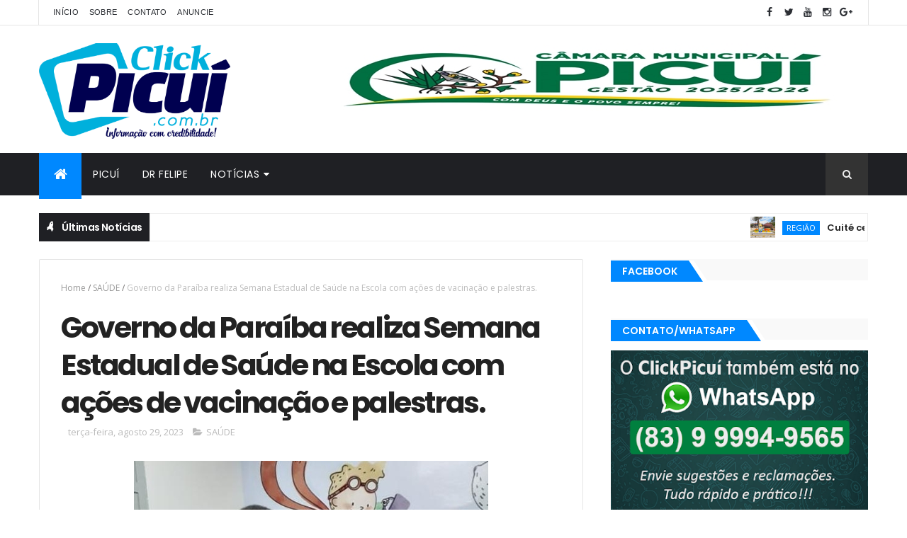

--- FILE ---
content_type: text/html; charset=UTF-8
request_url: https://www.clickpicui.com.br/b/stats?style=BLACK_TRANSPARENT&timeRange=ALL_TIME&token=APq4FmCgllUiTFUy4Q2XMg1nOssNV5NWLXmafO15RZbIcHtNRFQPMiFsp4USXIObADFmFIuUTvWq-KQiJgMpnTbY64CEE0yRMg
body_size: 41
content:
{"total":26463482,"sparklineOptions":{"backgroundColor":{"fillOpacity":0.1,"fill":"#000000"},"series":[{"areaOpacity":0.3,"color":"#202020"}]},"sparklineData":[[0,87],[1,78],[2,51],[3,34],[4,41],[5,29],[6,51],[7,59],[8,53],[9,51],[10,59],[11,47],[12,39],[13,51],[14,47],[15,86],[16,69],[17,51],[18,53],[19,63],[20,49],[21,75],[22,65],[23,55],[24,64],[25,63],[26,70],[27,49],[28,100],[29,68]],"nextTickMs":19889}

--- FILE ---
content_type: text/html; charset=utf-8
request_url: https://www.google.com/recaptcha/api2/aframe
body_size: 265
content:
<!DOCTYPE HTML><html><head><meta http-equiv="content-type" content="text/html; charset=UTF-8"></head><body><script nonce="vbMQaocL7a9Gf0f_iYgFFg">/** Anti-fraud and anti-abuse applications only. See google.com/recaptcha */ try{var clients={'sodar':'https://pagead2.googlesyndication.com/pagead/sodar?'};window.addEventListener("message",function(a){try{if(a.source===window.parent){var b=JSON.parse(a.data);var c=clients[b['id']];if(c){var d=document.createElement('img');d.src=c+b['params']+'&rc='+(localStorage.getItem("rc::a")?sessionStorage.getItem("rc::b"):"");window.document.body.appendChild(d);sessionStorage.setItem("rc::e",parseInt(sessionStorage.getItem("rc::e")||0)+1);localStorage.setItem("rc::h",'1768924823677');}}}catch(b){}});window.parent.postMessage("_grecaptcha_ready", "*");}catch(b){}</script></body></html>

--- FILE ---
content_type: text/javascript; charset=UTF-8
request_url: https://www.clickpicui.com.br/feeds/posts/default/-/SA%C3%9ADE?alt=json-in-script&max-results=3&callback=jQuery1110033039424641259796_1768924819240&_=1768924819241
body_size: 6607
content:
// API callback
jQuery1110033039424641259796_1768924819240({"version":"1.0","encoding":"UTF-8","feed":{"xmlns":"http://www.w3.org/2005/Atom","xmlns$openSearch":"http://a9.com/-/spec/opensearchrss/1.0/","xmlns$blogger":"http://schemas.google.com/blogger/2008","xmlns$georss":"http://www.georss.org/georss","xmlns$gd":"http://schemas.google.com/g/2005","xmlns$thr":"http://purl.org/syndication/thread/1.0","id":{"$t":"tag:blogger.com,1999:blog-2994878600901960042"},"updated":{"$t":"2026-01-20T11:30:22.429-03:00"},"category":[{"term":"Geral"},{"term":"Polícia"},{"term":"Economia"},{"term":"SAÚDE"},{"term":"Brasil"},{"term":"Paraíba"},{"term":"Política"},{"term":"Cidades"},{"term":"Educação"},{"term":"LOTERIAS"},{"term":"Região"},{"term":"Esportes"},{"term":"Mundo"},{"term":"PLACAR DA RODADA"},{"term":"policial"},{"term":"politica"},{"term":"ger"}],"title":{"type":"text","$t":"ClickPicuí - Informação com Credibilidade"},"subtitle":{"type":"html","$t":""},"link":[{"rel":"http://schemas.google.com/g/2005#feed","type":"application/atom+xml","href":"https:\/\/www.clickpicui.com.br\/feeds\/posts\/default"},{"rel":"self","type":"application/atom+xml","href":"https:\/\/www.blogger.com\/feeds\/2994878600901960042\/posts\/default\/-\/SA%C3%9ADE?alt=json-in-script\u0026max-results=3"},{"rel":"alternate","type":"text/html","href":"https:\/\/www.clickpicui.com.br\/search\/label\/SA%C3%9ADE"},{"rel":"hub","href":"http://pubsubhubbub.appspot.com/"},{"rel":"next","type":"application/atom+xml","href":"https:\/\/www.blogger.com\/feeds\/2994878600901960042\/posts\/default\/-\/SA%C3%9ADE\/-\/SA%C3%9ADE?alt=json-in-script\u0026start-index=4\u0026max-results=3"}],"author":[{"name":{"$t":"Francisco Araújo"},"uri":{"$t":"http:\/\/www.blogger.com\/profile\/01488510654848996724"},"email":{"$t":"noreply@blogger.com"},"gd$image":{"rel":"http://schemas.google.com/g/2005#thumbnail","width":"16","height":"16","src":"https:\/\/img1.blogblog.com\/img\/b16-rounded.gif"}}],"generator":{"version":"7.00","uri":"http://www.blogger.com","$t":"Blogger"},"openSearch$totalResults":{"$t":"2565"},"openSearch$startIndex":{"$t":"1"},"openSearch$itemsPerPage":{"$t":"3"},"entry":[{"id":{"$t":"tag:blogger.com,1999:blog-2994878600901960042.post-6498436567542085941"},"published":{"$t":"2026-01-19T06:29:00.000-03:00"},"updated":{"$t":"2026-01-19T06:29:08.153-03:00"},"category":[{"scheme":"http://www.blogger.com/atom/ns#","term":"SAÚDE"}],"title":{"type":"text","$t":"SUS vai vacinar profissionais de saúde contra dengue em fevereiro."},"content":{"type":"html","$t":"\u003Cp\u003E\u003C\/p\u003E\u003Cp class=\"MsoNormal\" style=\"text-align: center;\"\u003E\u003Ci\u003E\u003Cspan style=\"font-size: 14.0pt; line-height: 107%;\"\u003E\u003C\/span\u003E\u003C\/i\u003E\u003C\/p\u003E\u003Cdiv class=\"separator\" style=\"clear: both; text-align: center;\"\u003E\u003Ci\u003E\u003Ca href=\"https:\/\/blogger.googleusercontent.com\/img\/b\/R29vZ2xl\/AVvXsEhmxPRji0cs6XYfphJVsBxwu_Dga7BEyVZwDm9xrI7cXMwtrP7UDZcPumAktrnaVePBpv3HxBLXn69Tj9TrzZDxNlGFev6lZ1bbtxfl1MQEubCqgWlMMUFa2h5MvgoMFQ83qS4Yl4mDJ9Ol8CEPdVlTOGdxG7B-DtkmRIjTA8XGyNQB0bv__yyiAXEj\/s600\/vacina-qdenga.jpeg\" imageanchor=\"1\" style=\"margin-left: 1em; margin-right: 1em;\"\u003E\u003Cimg border=\"0\" data-original-height=\"458\" data-original-width=\"600\" src=\"https:\/\/blogger.googleusercontent.com\/img\/b\/R29vZ2xl\/AVvXsEhmxPRji0cs6XYfphJVsBxwu_Dga7BEyVZwDm9xrI7cXMwtrP7UDZcPumAktrnaVePBpv3HxBLXn69Tj9TrzZDxNlGFev6lZ1bbtxfl1MQEubCqgWlMMUFa2h5MvgoMFQ83qS4Yl4mDJ9Ol8CEPdVlTOGdxG7B-DtkmRIjTA8XGyNQB0bv__yyiAXEj\/s16000\/vacina-qdenga.jpeg\" \/\u003E\u003C\/a\u003E\u003C\/i\u003E\u003C\/div\u003E\u003Cp\u003E\u003C\/p\u003E\u003Cp class=\"MsoNormal\" style=\"text-align: center;\"\u003E\u003Ci\u003E\u003Cspan style=\"font-size: 14.0pt; line-height: 107%;\"\u003E\u003Cspan style=\"font-family: verdana;\"\u003EVacina será a de dose única desenvolvida pelo Instituto\nButantan\u003Co:p\u003E\u003C\/o:p\u003E\u003C\/span\u003E\u003C\/span\u003E\u003C\/i\u003E\u003C\/p\u003E\n\n\u003Cp class=\"MsoNormal\" style=\"text-align: justify;\"\u003E\u003Cspan style=\"font-size: 14.0pt; line-height: 107%;\"\u003E\u003Cspan style=\"font-family: verdana;\"\u003EO ministro da Saúde, Alexandre Padilha, anunciou neste\ndomingo (18) que cerca de 1,1 milhão de profissionais que atuam na atenção\nprimária à saúde de todo o país poderão ser imunizados, a partir de 9 de\nfevereiro, com a vacina Butantan-DV, com tecnologia 100% nacional, desenvolvida\npelo Instituto Butantan. O imunizante contra a arbovirose é o primeiro de dose\núnica do mundo.\u003Co:p\u003E\u003C\/o:p\u003E\u003C\/span\u003E\u003C\/span\u003E\u003C\/p\u003E\n\n\u003Cp class=\"MsoNormal\" style=\"text-align: justify;\"\u003E\u003Cspan style=\"font-size: 14.0pt; line-height: 107%;\"\u003E\u003Cspan style=\"font-family: verdana;\"\u003E“São aqueles profissionais que atuam nas unidades básicas de\nsaúde, que visitam as famílias, são os primeiros profissionais a receber quem\ntem sinal e sintoma de dengue\", anunciou o ministro da Saúde.\u003Co:p\u003E\u003C\/o:p\u003E\u003C\/span\u003E\u003C\/span\u003E\u003C\/p\u003E\n\n\u003Cp class=\"MsoNormal\" style=\"text-align: justify;\"\u003E\u003Cspan style=\"font-size: 14.0pt; line-height: 107%;\"\u003E\u003Cspan style=\"font-family: verdana;\"\u003E\"Os primeiros cuidados são feitos pelos médicos,\nenfermeiros, técnicos de enfermagem, agentes comunitários de saúde,\nprofissionais e equipes multifuncionais que estão cadastrados nas unidades\nbásicas de saúde”, complementou.\u003Co:p\u003E\u003C\/o:p\u003E\u003C\/span\u003E\u003C\/span\u003E\u003C\/p\u003E\n\n\u003Cp class=\"MsoNormal\" style=\"text-align: justify;\"\u003E\u003Cspan style=\"font-size: 14.0pt; line-height: 107%;\"\u003E\u003Cspan style=\"font-family: verdana;\"\u003EO ministro explicou que a vacinação deste público será\npossível com a chegada de mais doses da Butantan-DV. O Instituto Butantan deve\nproduzir e entregar até 31 de janeiro cerca de 1,1 milhão de doses adicionais\ndesta vacina nacional contra a dengue, para garantir a imunização dos\nprofissionais que atuam na linha de frente do Sistema Único de Saúde (SUS).\u003Co:p\u003E\u003C\/o:p\u003E\u003C\/span\u003E\u003C\/span\u003E\u003C\/p\u003E\n\n\u003Cp class=\"MsoNormal\" style=\"text-align: justify;\"\u003E\u003Cspan style=\"font-size: 14.0pt; line-height: 107%;\"\u003E\u003Cspan style=\"font-family: verdana;\"\u003EOs anticorpos da Butantan-DV oferecem proteção contra os\nquatro sorotipos do vírus da dengue. Os estudos clínicos indicam eficácia\nglobal de 74% da vacina brasileira, com redução de 91% dos casos graves e 100%\nde proteção contra hospitalização pela doença transmitida pelo mosquito Aedes\naegypti.\u003Co:p\u003E\u003C\/o:p\u003E\u003C\/span\u003E\u003C\/span\u003E\u003C\/p\u003E\n\n\u003Cp class=\"MsoNormal\" style=\"text-align: justify;\"\u003E\u003Cspan style=\"font-size: 14.0pt; line-height: 107%;\"\u003E\u003Cspan style=\"font-family: verdana;\"\u003EProdução de mais doses\u003Co:p\u003E\u003C\/o:p\u003E\u003C\/span\u003E\u003C\/span\u003E\u003C\/p\u003E\n\n\u003Cp class=\"MsoNormal\" style=\"text-align: justify;\"\u003E\u003Cspan style=\"font-size: 14.0pt; line-height: 107%;\"\u003E\u003Cspan style=\"font-family: verdana;\"\u003EO governo federal quer ampliar gradualmente a vacinação em\ndose única para todo o país, para pessoas de 15 a 59 anos, o que depende da\ndisponibilidade de novas unidades da vacina Butantan-DV, que foram encomendadas\nno mês passado pelo Ministério da Saúde.\u003Co:p\u003E\u003C\/o:p\u003E\u003C\/span\u003E\u003C\/span\u003E\u003C\/p\u003E\n\n\u003Cp class=\"MsoNormal\" style=\"text-align: justify;\"\u003E\u003Cspan style=\"font-size: 14.0pt; line-height: 107%;\"\u003E\u003Cspan style=\"font-family: verdana;\"\u003EPara acelerar a fabricação em larga escala do imunizante, o\nministro divulgou que o Instituto Butantan firmou uma parceria de transferência\nde tecnologia à empresa WuXi Vaccines, da China.\u003Co:p\u003E\u003C\/o:p\u003E\u003C\/span\u003E\u003C\/span\u003E\u003C\/p\u003E\n\n\u003Cp class=\"MsoNormal\" style=\"text-align: justify;\"\u003E\u003Cspan style=\"font-size: 14.0pt; line-height: 107%;\"\u003E\u003Cspan style=\"font-family: verdana;\"\u003ECom a parceria, a expectativa do Ministério da Saúde é que a\nprodução chinesa da vacina com tecnologia brasileira seja ampliada em até 30\nvezes.\u003Co:p\u003E\u003C\/o:p\u003E\u003C\/span\u003E\u003C\/span\u003E\u003C\/p\u003E\n\n\u003Cp class=\"MsoNormal\" style=\"text-align: justify;\"\u003E\u003Cspan style=\"font-size: 14.0pt; line-height: 107%;\"\u003E\u003Cspan style=\"font-family: verdana;\"\u003E“Eles [diretores da WuXi Vaccines] se comprometeram com um\ncronograma de produção e de entrega. Nossa expectativa é de termos, neste ano\nainda, em torno de 25 a 30 milhões de doses [da vacina Butantan-DV]”, estimou o\nministro da Saúde.\u003Co:p\u003E\u003C\/o:p\u003E\u003C\/span\u003E\u003C\/span\u003E\u003C\/p\u003E\n\n\u003Cp class=\"MsoNormal\" style=\"text-align: justify;\"\u003E\u003Cspan style=\"font-size: 14.0pt; line-height: 107%;\"\u003E\u003Cspan style=\"font-family: verdana;\"\u003EO titular da pasta prevê que à medida que cheguem as novas\ndoses importadas, o próximo passo do governo brasileiro será realizar a\nvacinação nacional do público de 15 a 59 anos, começando pela população mais\nvelha (59 anos) e avançando até o público mais jovem (15 anos).\u003Co:p\u003E\u003C\/o:p\u003E\u003C\/span\u003E\u003C\/span\u003E\u003C\/p\u003E\n\n\u003Cp class=\"MsoNormal\" style=\"text-align: justify;\"\u003E\u003Cspan style=\"font-size: 14.0pt; line-height: 107%;\"\u003E\u003Cspan style=\"font-family: verdana;\"\u003E“Na medida que a gente começa a ter uma grande produção, isso\nvai entrar no calendário oficial [de vacinação] de forma permanente”, projeta o\nministro.\u003Co:p\u003E\u003C\/o:p\u003E\u003C\/span\u003E\u003C\/span\u003E\u003C\/p\u003E\n\n\u003Cp class=\"MsoNormal\" style=\"text-align: justify;\"\u003E\u003Cspan style=\"font-size: 14.0pt; line-height: 107%;\"\u003E\u003Cspan style=\"font-family: verdana;\"\u003EPara acompanhar a produção das doses da vacina desenvolvida\npelo Butantã, em março deste ano, técnicos do Ministério da Saúde devem viajar\nà China. “A gente quer ver essas doses de vacinas o mais rápido possível aqui\ndo Brasil”.\u003Co:p\u003E\u003C\/o:p\u003E\u003C\/span\u003E\u003C\/span\u003E\u003C\/p\u003E\n\n\u003Cp class=\"MsoNormal\" style=\"text-align: justify;\"\u003E\u003Cspan style=\"font-size: 14.0pt; line-height: 107%;\"\u003E\u003Cspan style=\"font-family: verdana;\"\u003EAlexandre Padilha explicou também que o Instituto Butantan já\ntem autorização da Agência Nacional de Vigilância Sanitária (Anvisa) para fazer\na avaliação da vacina Butantan-DV no público com mais de 60 anos e já começou o\nrecrutamento de voluntários deste público.\u003Co:p\u003E\u003C\/o:p\u003E\u003C\/span\u003E\u003C\/span\u003E\u003C\/p\u003E\n\n\u003Cp class=\"MsoNormal\" style=\"text-align: justify;\"\u003E\u003Cspan style=\"font-size: 14.0pt; line-height: 107%;\"\u003E\u003Cspan style=\"font-family: verdana;\"\u003E“Nós estamos otimistas que também seja uma vacina segura para\nquem tem mais de 60 anos de idade, o que vai ser muito importante para o\ncombate à dengue”, disse o ministro da Saúde, Alexandre Padilha.\u003Co:p\u003E\u003C\/o:p\u003E\u003C\/span\u003E\u003C\/span\u003E\u003C\/p\u003E\n\n\u003Cp class=\"MsoNormal\" style=\"text-align: justify;\"\u003E\u003Cspan style=\"font-size: 14.0pt; line-height: 107%;\"\u003E\u003Cspan style=\"font-family: verdana;\"\u003EA declaração foi dada pelo ministro em Botucatu (SP), no\ninício da campanha de vacinação em massa da população de 15 a 59 anos deste\nmunicípio. A iniciativa piloto ocorre também nas cidades de Maranguape (CE) e\nNova Lima (MG), desde o último sábado (17). O objetivo é avaliar o impacto da\nimunização com o novo imunizante.\u003Co:p\u003E\u003C\/o:p\u003E\u003C\/span\u003E\u003C\/span\u003E\u003C\/p\u003E\n\n\u003Cp class=\"MsoNormal\" style=\"text-align: justify;\"\u003E\u003Cspan style=\"font-size: 14.0pt; line-height: 107%;\"\u003E\u003Cspan style=\"font-family: verdana;\"\u003E“Não tenho dúvida nenhuma que essa vacina 100% do Butantan\npode ser uma grande arma internacional para combater a dengue em outros países\nno mundo”, disse Alexandre Padilha.\u003Co:p\u003E\u003C\/o:p\u003E\u003C\/span\u003E\u003C\/span\u003E\u003C\/p\u003E\n\n\u003Cp class=\"MsoNormal\" style=\"text-align: justify;\"\u003E\u003Cspan style=\"font-size: 14.0pt; line-height: 107%;\"\u003E\u003Cspan style=\"font-family: verdana;\"\u003EQDenga em todo o país\u003Co:p\u003E\u003C\/o:p\u003E\u003C\/span\u003E\u003C\/span\u003E\u003C\/p\u003E\n\n\u003Cp class=\"MsoNormal\" style=\"text-align: justify;\"\u003E\u003Cspan style=\"font-size: 14.0pt; line-height: 107%;\"\u003E\u003Cspan style=\"font-family: verdana;\"\u003EPara o público de 10 a 14 anos, o SUS oferece gratuitamente o\nimunizante internacional QDenga, com esquema vacinal de duas doses. \u003Co:p\u003E\u003C\/o:p\u003E\u003C\/span\u003E\u003C\/span\u003E\u003C\/p\u003E\n\n\u003Cp class=\"MsoNormal\" style=\"text-align: justify;\"\u003E\u003Cspan style=\"font-size: 14.0pt; line-height: 107%;\"\u003E\u003Cspan style=\"font-family: verdana;\"\u003EO Ministério da Saúde afirma que o Brasil é o primeiro país\ndo mundo a oferecer o imunizante no sistema público de saúde.\u003Co:p\u003E\u003C\/o:p\u003E\u003C\/span\u003E\u003C\/span\u003E\u003C\/p\u003E\n\n\u003Cp class=\"MsoNormal\" style=\"text-align: justify;\"\u003E\u003Cspan style=\"font-size: 14.0pt; line-height: 107%;\"\u003E\u003Cspan style=\"font-family: verdana;\"\u003ENeste domingo (18), o ministro da Saúde, Alexandre Padilha\nanunciou a ampliação para todo o país da aplicação da vacina japonesa para esta\nmesma faixa etária. A expansão ocorre a partir da aquisição de mais estoques da\nfarmacêutica japonesa Takeda.\u003Co:p\u003E\u003C\/o:p\u003E\u003C\/span\u003E\u003C\/span\u003E\u003C\/p\u003E\n\n\u003Cp class=\"MsoNormal\" style=\"text-align: justify;\"\u003E\u003Cspan style=\"font-size: 14.0pt; line-height: 107%;\"\u003E\u003Cspan style=\"font-family: verdana;\"\u003E\"A gente comprou 9 milhões de doses, para 2026; mais 9\nmilhões de doses, para 2027. Ao todo 18 milhões [de doses]. O que permite que a\ngente possa distribuí-la em todos os municípios brasileiros.”\u003Co:p\u003E\u003C\/o:p\u003E\u003C\/span\u003E\u003C\/span\u003E\u003C\/p\u003E\n\n\u003Cp class=\"MsoNormal\" style=\"text-align: justify;\"\u003E\u003Cspan style=\"font-size: 14.0pt; line-height: 107%;\"\u003E\u003Cspan style=\"font-family: verdana;\"\u003EAprovada em 2023 pela Agência Nacional de Vigilância\nSanitária (Anvisa), a QDenga foi inicialmente disponibilizada em 2024 às\ncrianças e adolescentes de 2,1 mil municípios considerados prioritários pelo\ngoverno do Brasil.\u003Co:p\u003E\u003C\/o:p\u003E\u003C\/span\u003E\u003C\/span\u003E\u003C\/p\u003E\n\n\u003Cp class=\"MsoNormal\" style=\"text-align: justify;\"\u003E\u003Cspan style=\"font-size: 14.0pt; line-height: 107%;\"\u003E\u003Cspan style=\"font-family: verdana;\"\u003ECom o aumento dos estoques, a vacinação da QDenga será feita\nem unidades básicas de saúde (UBS) do SUS dos mais de 5,5 mil municípios\nbrasileiros, exclusivamente ao público de 10 a 14 anos.\u003Co:p\u003E\u003C\/o:p\u003E\u003C\/span\u003E\u003C\/span\u003E\u003C\/p\u003E\n\n\u003Cp class=\"MsoNormal\" style=\"text-align: justify;\"\u003E\u003Cspan style=\"font-size: 14.0pt; line-height: 107%;\"\u003E\u003Cspan style=\"font-family: verdana;\"\u003EO ministro contabiliza que foram distribuídos e aplicados no\nBrasil, em 2024 e 2025, cerca de 10 milhões de doses da QDenga para o público\ninfanto-juvenil.\u003Co:p\u003E\u003C\/o:p\u003E\u003C\/span\u003E\u003C\/span\u003E\u003C\/p\u003E\n\n\u003Cp class=\"MsoNormal\" style=\"text-align: justify;\"\u003E\u003Cspan style=\"font-size: 14.0pt; line-height: 107%;\"\u003E\u003Co:p\u003E\u003Cspan style=\"font-family: verdana;\"\u003E\u0026nbsp;\u003C\/span\u003E\u003C\/o:p\u003E\u003C\/span\u003E\u003C\/p\u003E\n\n\u003Cp class=\"MsoNormal\" style=\"text-align: justify;\"\u003E\u003Cspan style=\"font-size: 14.0pt; line-height: 107%;\"\u003E\u003Cspan style=\"font-family: verdana;\"\u003EAgência Brasil\u003C\/span\u003E\u003C\/span\u003E\u003C\/p\u003E\u003Cp\u003E\u003C\/p\u003E"},"link":[{"rel":"replies","type":"application/atom+xml","href":"https:\/\/www.clickpicui.com.br\/feeds\/6498436567542085941\/comments\/default","title":"Postar comentários"},{"rel":"replies","type":"text/html","href":"https:\/\/www.clickpicui.com.br\/2026\/01\/sus-vai-vacinar-profissionais-de-saude.html#comment-form","title":"0 Comentários"},{"rel":"edit","type":"application/atom+xml","href":"https:\/\/www.blogger.com\/feeds\/2994878600901960042\/posts\/default\/6498436567542085941"},{"rel":"self","type":"application/atom+xml","href":"https:\/\/www.blogger.com\/feeds\/2994878600901960042\/posts\/default\/6498436567542085941"},{"rel":"alternate","type":"text/html","href":"https:\/\/www.clickpicui.com.br\/2026\/01\/sus-vai-vacinar-profissionais-de-saude.html","title":"SUS vai vacinar profissionais de saúde contra dengue em fevereiro."}],"author":[{"name":{"$t":"Francisco Araújo"},"uri":{"$t":"http:\/\/www.blogger.com\/profile\/01488510654848996724"},"email":{"$t":"noreply@blogger.com"},"gd$image":{"rel":"http://schemas.google.com/g/2005#thumbnail","width":"16","height":"16","src":"https:\/\/img1.blogblog.com\/img\/b16-rounded.gif"}}],"media$thumbnail":{"xmlns$media":"http://search.yahoo.com/mrss/","url":"https:\/\/blogger.googleusercontent.com\/img\/b\/R29vZ2xl\/AVvXsEhmxPRji0cs6XYfphJVsBxwu_Dga7BEyVZwDm9xrI7cXMwtrP7UDZcPumAktrnaVePBpv3HxBLXn69Tj9TrzZDxNlGFev6lZ1bbtxfl1MQEubCqgWlMMUFa2h5MvgoMFQ83qS4Yl4mDJ9Ol8CEPdVlTOGdxG7B-DtkmRIjTA8XGyNQB0bv__yyiAXEj\/s72-c\/vacina-qdenga.jpeg","height":"72","width":"72"},"thr$total":{"$t":"0"}},{"id":{"$t":"tag:blogger.com,1999:blog-2994878600901960042.post-6884154574484621196"},"published":{"$t":"2026-01-18T08:47:00.007-03:00"},"updated":{"$t":"2026-01-18T08:47:49.499-03:00"},"category":[{"scheme":"http://www.blogger.com/atom/ns#","term":"SAÚDE"}],"title":{"type":"text","$t":"Calendário de Vacinação do SUS: principais vacinas para recém-nascidos e crianças de até 9 anos."},"content":{"type":"html","$t":"\u003Cp\u003E\u003C\/p\u003E\u003Cp class=\"MsoNormal\" style=\"text-align: justify;\"\u003E\u003Cspan style=\"font-family: verdana;\"\u003E\u003Ci\u003E\u003C\/i\u003E\u003C\/span\u003E\u003C\/p\u003E\u003Cdiv class=\"separator\" style=\"clear: both; text-align: center;\"\u003E\u003Cspan style=\"font-family: verdana;\"\u003E\u003Ci\u003E\u003Ca href=\"https:\/\/blogger.googleusercontent.com\/img\/b\/R29vZ2xl\/AVvXsEiQMj5RP4jB_YRw598a2OGUey5Td_547kZsurqQ6CrUXFvNCbQ1oKWgpBY6LfO_YIZSeA9bEaQIQcmLxB0Nd-PWYt3PVn3P86M48PFs62WhB5OKOV-FiZD2Mr5AjBIcOfdLlv-g8PCgitmrCsnTOhlibhyJcMY534tiBSYg3zNDqZXzvbOPsFEjRGjq\/s622\/vacinha-crian%C3%A7a.png\" imageanchor=\"1\" style=\"margin-left: 1em; margin-right: 1em;\"\u003E\u003Cimg border=\"0\" data-original-height=\"400\" data-original-width=\"622\" src=\"https:\/\/blogger.googleusercontent.com\/img\/b\/R29vZ2xl\/AVvXsEiQMj5RP4jB_YRw598a2OGUey5Td_547kZsurqQ6CrUXFvNCbQ1oKWgpBY6LfO_YIZSeA9bEaQIQcmLxB0Nd-PWYt3PVn3P86M48PFs62WhB5OKOV-FiZD2Mr5AjBIcOfdLlv-g8PCgitmrCsnTOhlibhyJcMY534tiBSYg3zNDqZXzvbOPsFEjRGjq\/s16000\/vacinha-crian%C3%A7a.png\" \/\u003E\u003C\/a\u003E\u003C\/i\u003E\u003C\/span\u003E\u003C\/div\u003E\u003Cp\u003E\u003C\/p\u003E\u003Cp class=\"MsoNormal\" style=\"text-align: justify;\"\u003E\u003Cspan style=\"font-family: verdana;\"\u003E\u003Ci\u003E\u003Cspan style=\"font-size: 14.0pt; line-height: 107%;\"\u003EMobilização reforça a importância da vacinação como cuidado\nessencial para a saúde e o futuro de crianças e adolescentes\u003C\/span\u003E\u003C\/i\u003E\u003Cspan style=\"font-size: 14.0pt; line-height: 107%;\"\u003E.\u003Co:p\u003E\u003C\/o:p\u003E\u003C\/span\u003E\u003C\/span\u003E\u003C\/p\u003E\n\n\u003Cp class=\"MsoNormal\" style=\"text-align: justify;\"\u003E\u003Cspan style=\"font-size: 14.0pt; line-height: 107%;\"\u003E\u003Cspan style=\"font-family: verdana;\"\u003EManter o calendário vacinal em dia é essencial para a saúde\nde recém-nascidos e crianças de até 9 anos. A vacinação previne doenças com\npotencial de gravidade e contribui para um desenvolvimento mais saudável.\u003Co:p\u003E\u003C\/o:p\u003E\u003C\/span\u003E\u003C\/span\u003E\u003C\/p\u003E\n\n\u003Cp class=\"MsoNormal\" style=\"text-align: justify;\"\u003E\u003Cspan style=\"font-size: 14.0pt; line-height: 107%;\"\u003E\u003Cspan style=\"font-family: verdana;\"\u003EDe acordo com o Ministério da Saúde, do período da gestação\naté os dois primeiros anos de vida existe uma “janela de oportunidades” para\nproteger a saúde da criança. E o que é feito nesse momento reflete por toda a\nvida.\u003Co:p\u003E\u003C\/o:p\u003E\u003C\/span\u003E\u003C\/span\u003E\u003C\/p\u003E\n\n\u003Cp class=\"MsoNormal\" style=\"text-align: justify;\"\u003E\u003Cspan style=\"font-size: 14.0pt; line-height: 107%;\"\u003E\u003Cspan style=\"font-family: verdana;\"\u003EO Sistema Único de Saúde, o SUS, oferece gratuitamente uma\nlista de vacinas fundamentais para essa faixa etária.\u003Co:p\u003E\u003C\/o:p\u003E\u003C\/span\u003E\u003C\/span\u003E\u003C\/p\u003E\n\n\u003Cp class=\"MsoNormal\" style=\"text-align: justify;\"\u003E\u003Cspan style=\"font-size: 14.0pt; line-height: 107%;\"\u003E\u003Cspan style=\"font-family: verdana;\"\u003EO diretor do Departamento do Programa Nacional de\nImunizações, Eder Gatti, reforça a qualidade e a segurança das vacinas\ndisponibilizadas pelo SUS.\u003Co:p\u003E\u003C\/o:p\u003E\u003C\/span\u003E\u003C\/span\u003E\u003C\/p\u003E\n\n\u003Cp class=\"MsoNormal\" style=\"text-align: justify;\"\u003E\u003Cspan style=\"font-size: 14.0pt; line-height: 107%;\"\u003E\u003Cspan style=\"font-family: verdana;\"\u003E“As vacinas do SUS são muito boas, são seguras e protegem, o\nque é mais importante. Então, vacinar é uma proteção individual, mas também\nproteção de toda a comunidade.”\u003Co:p\u003E\u003C\/o:p\u003E\u003C\/span\u003E\u003C\/span\u003E\u003C\/p\u003E\n\n\u003Cp class=\"MsoNormal\" style=\"text-align: justify;\"\u003E\u003Cspan style=\"font-size: 14.0pt; line-height: 107%;\"\u003E\u003Cspan style=\"font-family: verdana;\"\u003EEntre os recém-nascidos, a BCG previne formas graves de\ntuberculose. Já a vacina contra hepatite B deve ser aplicada logo após o\nnascimento, especialmente em bebês de mães portadoras do vírus.\u003Co:p\u003E\u003C\/o:p\u003E\u003C\/span\u003E\u003C\/span\u003E\u003C\/p\u003E\n\n\u003Cp class=\"MsoNormal\" style=\"text-align: justify;\"\u003E\u003Cspan style=\"font-size: 14.0pt; line-height: 107%;\"\u003E\u003Cspan style=\"font-family: verdana;\"\u003ENos primeiros meses de vida, entram em cena a penta e a\ntríplice bacteriana, que protegem contra difteria, tétano, coqueluche,\nmeningite e hepatite B. As vacinas pneumocócica e meningocócica reforçam a\ndefesa contra infecções respiratórias e meningites.\u003Co:p\u003E\u003C\/o:p\u003E\u003C\/span\u003E\u003C\/span\u003E\u003C\/p\u003E\n\n\u003Cp class=\"MsoNormal\" style=\"text-align: justify;\"\u003E\u003Cspan style=\"font-size: 14.0pt; line-height: 107%;\"\u003E\u003Cspan style=\"font-family: verdana;\"\u003EA poliomielite integra o calendário com a vacina inativada\npoliomielite (VIP) nos primeiros meses na infância, indispensável para prevenir\na paralisia infantil.\u003Co:p\u003E\u003C\/o:p\u003E\u003C\/span\u003E\u003C\/span\u003E\u003C\/p\u003E\n\n\u003Cp class=\"MsoNormal\" style=\"text-align: justify;\"\u003E\u003Cspan style=\"font-size: 14.0pt; line-height: 107%;\"\u003E\u003Cspan style=\"font-family: verdana;\"\u003EO esquema vacinal contra rotavírus protege contra diarreias\ngraves, que podem causar desidratação e risco à saúde do bebê. A primeira dose\ndeve ser aplicada até os 3 meses, e o esquema precisa ser concluído até os 7\nmeses.\u003Co:p\u003E\u003C\/o:p\u003E\u003C\/span\u003E\u003C\/span\u003E\u003C\/p\u003E\n\n\u003Cp class=\"MsoNormal\" style=\"text-align: justify;\"\u003E\u003Cspan style=\"font-size: 14.0pt; line-height: 107%;\"\u003E\u003Cspan style=\"font-family: verdana;\"\u003EA partir dos 6 meses, a vacina contra influenza é recomendada\npara proteção contra a gripe. No primeiro ano de vida, febre amarela e tríplice\nviral garantem proteção contra doenças como sarampo, rubéola e caxumba. Aos 15\nmeses, a tetraviral amplia a proteção, incluindo a varicela.\u003Co:p\u003E\u003C\/o:p\u003E\u003C\/span\u003E\u003C\/span\u003E\u003C\/p\u003E\n\n\u003Cp class=\"MsoNormal\" style=\"text-align: justify;\"\u003E\u003Cspan style=\"font-size: 14.0pt; line-height: 107%;\"\u003E\u003Cspan style=\"font-family: verdana;\"\u003EA pontualidade no cumprimento do calendário e dos intervalos\nentre as doses garante uma resposta imunológica mais forte e duradoura.\u003Co:p\u003E\u003C\/o:p\u003E\u003C\/span\u003E\u003C\/span\u003E\u003C\/p\u003E\n\n\u003Cp class=\"MsoNormal\" style=\"text-align: justify;\"\u003E\u003Cspan style=\"font-size: 14.0pt; line-height: 107%;\"\u003E\u003Cspan style=\"font-family: verdana;\"\u003ECrianças que, por qualquer motivo, não receberam alguma\nvacina no tempo recomendado devem ser levadas à Unidade Básica de Saúde mais\npróxima para atualização da caderneta.\u003Co:p\u003E\u003C\/o:p\u003E\u003C\/span\u003E\u003C\/span\u003E\u003C\/p\u003E\n\n\u003Cp class=\"MsoNormal\" style=\"text-align: justify;\"\u003E\u003Cspan style=\"font-size: 14.0pt; line-height: 107%;\"\u003E\u003Cspan style=\"font-family: verdana;\"\u003EManter o calendário vacinal atualizado é um ato de\nresponsabilidade individual e coletiva. Procure a unidade de saúde mais\npróxima, leve a Caderneta de Vacinação e garanta a imunização de recém-nascidos\ne crianças.\u003C\/span\u003E\u003C\/span\u003E\u003C\/p\u003E\n\n\u003Cp class=\"MsoNormal\" style=\"text-align: justify;\"\u003E\u003Cspan style=\"font-size: 14.0pt; line-height: 107%;\"\u003E\u003Cspan style=\"font-family: verdana;\"\u003ESaiba mais em gov.br\/vacinacao. \u003Co:p\u003E\u003C\/o:p\u003E\u003C\/span\u003E\u003C\/span\u003E\u003C\/p\u003E\u003Cp class=\"MsoNormal\" style=\"text-align: justify;\"\u003E\u003Cspan style=\"font-size: 14.0pt; line-height: 107%;\"\u003E\u003Cspan style=\"font-family: verdana;\"\u003E\u003Cbr \/\u003E\u003C\/span\u003E\u003C\/span\u003E\u003C\/p\u003E\n\n\u003Cp class=\"MsoNormal\" style=\"text-align: justify;\"\u003E\u003Cspan style=\"font-size: 14.0pt; line-height: 107%;\"\u003E\u003Cspan style=\"font-family: verdana;\"\u003EFonte: Brasil 61 –\u003C\/span\u003E\u003C\/span\u003E\u003C\/p\u003E\u003Cp\u003E\u003C\/p\u003E"},"link":[{"rel":"replies","type":"application/atom+xml","href":"https:\/\/www.clickpicui.com.br\/feeds\/6884154574484621196\/comments\/default","title":"Postar comentários"},{"rel":"replies","type":"text/html","href":"https:\/\/www.clickpicui.com.br\/2026\/01\/calendario-de-vacinacao-do-sus.html#comment-form","title":"0 Comentários"},{"rel":"edit","type":"application/atom+xml","href":"https:\/\/www.blogger.com\/feeds\/2994878600901960042\/posts\/default\/6884154574484621196"},{"rel":"self","type":"application/atom+xml","href":"https:\/\/www.blogger.com\/feeds\/2994878600901960042\/posts\/default\/6884154574484621196"},{"rel":"alternate","type":"text/html","href":"https:\/\/www.clickpicui.com.br\/2026\/01\/calendario-de-vacinacao-do-sus.html","title":"Calendário de Vacinação do SUS: principais vacinas para recém-nascidos e crianças de até 9 anos."}],"author":[{"name":{"$t":"Francisco Araújo"},"uri":{"$t":"http:\/\/www.blogger.com\/profile\/01488510654848996724"},"email":{"$t":"noreply@blogger.com"},"gd$image":{"rel":"http://schemas.google.com/g/2005#thumbnail","width":"16","height":"16","src":"https:\/\/img1.blogblog.com\/img\/b16-rounded.gif"}}],"media$thumbnail":{"xmlns$media":"http://search.yahoo.com/mrss/","url":"https:\/\/blogger.googleusercontent.com\/img\/b\/R29vZ2xl\/AVvXsEiQMj5RP4jB_YRw598a2OGUey5Td_547kZsurqQ6CrUXFvNCbQ1oKWgpBY6LfO_YIZSeA9bEaQIQcmLxB0Nd-PWYt3PVn3P86M48PFs62WhB5OKOV-FiZD2Mr5AjBIcOfdLlv-g8PCgitmrCsnTOhlibhyJcMY534tiBSYg3zNDqZXzvbOPsFEjRGjq\/s72-c\/vacinha-crian%C3%A7a.png","height":"72","width":"72"},"thr$total":{"$t":"0"}},{"id":{"$t":"tag:blogger.com,1999:blog-2994878600901960042.post-9043746967526708149"},"published":{"$t":"2026-01-18T08:45:00.002-03:00"},"updated":{"$t":"2026-01-18T08:45:10.423-03:00"},"category":[{"scheme":"http://www.blogger.com/atom/ns#","term":"SAÚDE"}],"title":{"type":"text","$t":"Calendário de Vacinação do SUS: saiba quais são as principais vacinas para adolescentes de 10 a 19 anos."},"content":{"type":"html","$t":"\u003Cp\u003E\u003C\/p\u003E\u003Cp class=\"MsoNormal\" style=\"text-align: justify;\"\u003E\u003Ci\u003E\u003Cspan style=\"font-size: 14.0pt; line-height: 107%;\"\u003E\u003C\/span\u003E\u003C\/i\u003E\u003C\/p\u003E\u003Cdiv class=\"separator\" style=\"clear: both; text-align: center;\"\u003E\u003Ci\u003E\u003Ca href=\"https:\/\/blogger.googleusercontent.com\/img\/b\/R29vZ2xl\/AVvXsEh4Bas8IlEE_ShAi_QLjH6SKjlk_V54S1zzIyxkPf5iYZfIY40uk-0QNCth3lUBujN_WDusvSoEz5OeOZrzwyUa8dPY5wQDH4cBGluZJR4lkg-uggkaiHbJTeAq-slksRyTQuHFFMx8GFyRfMg40iB5q9PXxbcfABnUs6aEbrreRkrOLq-X7v0r7KNs\/s622\/Vaci2.jpg\" imageanchor=\"1\" style=\"margin-left: 1em; margin-right: 1em;\"\u003E\u003Cimg border=\"0\" data-original-height=\"400\" data-original-width=\"622\" src=\"https:\/\/blogger.googleusercontent.com\/img\/b\/R29vZ2xl\/AVvXsEh4Bas8IlEE_ShAi_QLjH6SKjlk_V54S1zzIyxkPf5iYZfIY40uk-0QNCth3lUBujN_WDusvSoEz5OeOZrzwyUa8dPY5wQDH4cBGluZJR4lkg-uggkaiHbJTeAq-slksRyTQuHFFMx8GFyRfMg40iB5q9PXxbcfABnUs6aEbrreRkrOLq-X7v0r7KNs\/s16000\/Vaci2.jpg\" \/\u003E\u003C\/a\u003E\u003C\/i\u003E\u003C\/div\u003E\u003Ci\u003E\u003Cspan style=\"font-family: verdana;\"\u003E\u003Cbr \/\u003E\u003C\/span\u003E\u003C\/i\u003E\u003Cp\u003E\u003C\/p\u003E\u003Cp class=\"MsoNormal\" style=\"text-align: justify;\"\u003E\u003Ci\u003E\u003Cspan style=\"font-size: 14.0pt; line-height: 107%;\"\u003E\u003Cspan style=\"font-family: verdana;\"\u003EMobilização reforça a importância da vacinação como cuidado\nessencial para a saúde e o futuro de crianças e adolescentes.\u003Co:p\u003E\u003C\/o:p\u003E\u003C\/span\u003E\u003C\/span\u003E\u003C\/i\u003E\u003C\/p\u003E\n\n\u003Cp class=\"MsoNormal\" style=\"text-align: justify;\"\u003E\u003Cspan style=\"font-size: 14.0pt; line-height: 107%;\"\u003E\u003Cspan style=\"font-family: verdana;\"\u003EA adolescência é uma fase de grandes mudanças e também um\nmomento crucial para garantir proteção contra doenças graves. Entre 10 e 19\nanos, manter a caderneta de vacinação atualizada é fundamental para a saúde\nindividual e coletiva.\u003Co:p\u003E\u003C\/o:p\u003E\u003C\/span\u003E\u003C\/span\u003E\u003C\/p\u003E\n\n\u003Cp class=\"MsoNormal\" style=\"text-align: justify;\"\u003E\u003Cspan style=\"font-size: 14.0pt; line-height: 107%;\"\u003E\u003Cspan style=\"font-family: verdana;\"\u003EDe acordo com o Ministério da Saúde, a vacinação na\nadolescência contribui para uma vida adulta mais saudável e protege toda a\nfamília.\u003Co:p\u003E\u003C\/o:p\u003E\u003C\/span\u003E\u003C\/span\u003E\u003C\/p\u003E\n\n\u003Cp class=\"MsoNormal\" style=\"text-align: justify;\"\u003E\u003Cspan style=\"font-size: 14.0pt; line-height: 107%;\"\u003E\u003Cspan style=\"font-family: verdana;\"\u003EO Sistema Único de Saúde, o SUS, oferece gratuitamente uma\nlista de vacinas essenciais para essa faixa etária, aplicadas conforme o\nhistórico de saúde de cada adolescente.\u003Co:p\u003E\u003C\/o:p\u003E\u003C\/span\u003E\u003C\/span\u003E\u003C\/p\u003E\n\n\u003Cp class=\"MsoNormal\" style=\"text-align: justify;\"\u003E\u003Cspan style=\"font-size: 14.0pt; line-height: 107%;\"\u003E\u003Cspan style=\"font-family: verdana;\"\u003EO diretor do Departamento do Programa Nacional de\nImunizações, Eder Gatti, reforça a qualidade e a segurança das vacinas\ndisponíveis no SUS.\u003Co:p\u003E\u003C\/o:p\u003E\u003C\/span\u003E\u003C\/span\u003E\u003C\/p\u003E\n\n\u003Cp class=\"MsoNormal\" style=\"text-align: justify;\"\u003E\u003Cspan style=\"font-size: 14.0pt; line-height: 107%;\"\u003E\u003Cspan style=\"font-family: verdana;\"\u003E“As vacinas do SUS são muito boas, são seguras e protegem, o\nque é mais importante. Então, vacinar é uma proteção individual, mas também\nproteção de toda a comunidade.”\u003Co:p\u003E\u003C\/o:p\u003E\u003C\/span\u003E\u003C\/span\u003E\u003C\/p\u003E\n\n\u003Cp class=\"MsoNormal\" style=\"text-align: justify;\"\u003E\u003Cspan style=\"font-size: 14.0pt; line-height: 107%;\"\u003E\u003Cspan style=\"font-family: verdana;\"\u003EA vacina contra hepatite B protege contra uma doença grave\ntransmitida por via sexual e pelo contato com sangue contaminado. É importante\ncompletar o esquema vacinal o mais rápido possível.\u003Co:p\u003E\u003C\/o:p\u003E\u003C\/span\u003E\u003C\/span\u003E\u003C\/p\u003E\n\n\u003Cp class=\"MsoNormal\" style=\"text-align: justify;\"\u003E\u003Cspan style=\"font-size: 14.0pt; line-height: 107%;\"\u003E\u003Cspan style=\"font-family: verdana;\"\u003EAs vacinas dT e dTpa reforçam a proteção contra difteria,\ntétano e coqueluche, sendo especialmente recomendadas para gestantes e\nprofissionais que atuam em maternidades e unidades neonatais.\u003Co:p\u003E\u003C\/o:p\u003E\u003C\/span\u003E\u003C\/span\u003E\u003C\/p\u003E\n\n\u003Cp class=\"MsoNormal\" style=\"text-align: justify;\"\u003E\u003Cspan style=\"font-size: 14.0pt; line-height: 107%;\"\u003E\u003Cspan style=\"font-family: verdana;\"\u003EA vacina da febre amarela é indicada para residentes e\nviajantes. A tríplice viral protege contra sarampo, caxumba e rubéola.\u003Co:p\u003E\u003C\/o:p\u003E\u003C\/span\u003E\u003C\/span\u003E\u003C\/p\u003E\n\n\u003Cp class=\"MsoNormal\" style=\"text-align: justify;\"\u003E\u003Cspan style=\"font-size: 14.0pt; line-height: 107%;\"\u003E\u003Cspan style=\"font-family: verdana;\"\u003EA vacina HPV4 é indicada para meninas e meninos de 9 a 14\nanos e também recomendada para grupos prioritários. Neste momento deve-se dar\natenção para o resgate de não vacinados até 19 anos de idade até junho de 2026.\u003Co:p\u003E\u003C\/o:p\u003E\u003C\/span\u003E\u003C\/span\u003E\u003C\/p\u003E\n\n\u003Cp class=\"MsoNormal\" style=\"text-align: justify;\"\u003E\u003Cspan style=\"font-size: 14.0pt; line-height: 107%;\"\u003E\u003Cspan style=\"font-family: verdana;\"\u003EA vacina pneumocócica 23-valente é destinada a adolescentes\nindígenas sem histórico vacinal com a versão conjugada.\u003Co:p\u003E\u003C\/o:p\u003E\u003C\/span\u003E\u003C\/span\u003E\u003C\/p\u003E\n\n\u003Cp class=\"MsoNormal\" style=\"text-align: justify;\"\u003E\u003Cspan style=\"font-size: 14.0pt; line-height: 107%;\"\u003E\u003Cspan style=\"font-family: verdana;\"\u003EA vacina meningocócica ACWY deve ser aplicada em crianças\ncomo dose de reforço e em adolescente entre 11 e 14 anos como reforço, caso já\ntenha sido administrada dose anterior.\u003Co:p\u003E\u003C\/o:p\u003E\u003C\/span\u003E\u003C\/span\u003E\u003C\/p\u003E\n\n\u003Cp class=\"MsoNormal\" style=\"text-align: justify;\"\u003E\u003Cspan style=\"font-size: 14.0pt; line-height: 107%;\"\u003E\u003Cspan style=\"font-family: verdana;\"\u003EA vacina varicela é indicada para adolescentes indígenas sem\nhistórico vacinal ou da doença.\u003Co:p\u003E\u003C\/o:p\u003E\u003C\/span\u003E\u003C\/span\u003E\u003C\/p\u003E\n\n\u003Cp class=\"MsoNormal\" style=\"text-align: justify;\"\u003E\u003Cspan style=\"font-size: 14.0pt; line-height: 107%;\"\u003E\u003Cspan style=\"font-family: verdana;\"\u003EManter o calendário vacinal em dia é um ato de\nresponsabilidade individual e coletiva. Procure a unidade de saúde mais\npróxima, leve a Caderneta de Vacinação e garanta a imunização dos adolescentes.\u003Co:p\u003E\u003C\/o:p\u003E\u003C\/span\u003E\u003C\/span\u003E\u003C\/p\u003E\n\n\u003Cp class=\"MsoNormal\" style=\"text-align: justify;\"\u003E\u003Cspan style=\"font-size: 14.0pt; line-height: 107%;\"\u003E\u003Cspan style=\"font-family: verdana;\"\u003ESaiba mais em gov.br\/vacinacao. \u003Co:p\u003E\u003C\/o:p\u003E\u003C\/span\u003E\u003C\/span\u003E\u003C\/p\u003E\n\n\u003Cp class=\"MsoNormal\" style=\"text-align: justify;\"\u003E\u003Cspan style=\"font-size: 14.0pt; line-height: 107%;\"\u003E\u003Co:p\u003E\u003Cspan style=\"font-family: verdana;\"\u003E\u0026nbsp;\u003C\/span\u003E\u003C\/o:p\u003E\u003C\/span\u003E\u003C\/p\u003E\n\n\u003Cp class=\"MsoNormal\" style=\"text-align: justify;\"\u003E\u003Cspan style=\"font-size: 14.0pt; line-height: 107%;\"\u003E\u003Cspan style=\"font-family: verdana;\"\u003EFonte: Brasil 61 -\u003C\/span\u003E\u003C\/span\u003E\u003C\/p\u003E\u003Cp\u003E\u003C\/p\u003E"},"link":[{"rel":"replies","type":"application/atom+xml","href":"https:\/\/www.clickpicui.com.br\/feeds\/9043746967526708149\/comments\/default","title":"Postar comentários"},{"rel":"replies","type":"text/html","href":"https:\/\/www.clickpicui.com.br\/2026\/01\/calendario-de-vacinacao-do-sus-saiba.html#comment-form","title":"0 Comentários"},{"rel":"edit","type":"application/atom+xml","href":"https:\/\/www.blogger.com\/feeds\/2994878600901960042\/posts\/default\/9043746967526708149"},{"rel":"self","type":"application/atom+xml","href":"https:\/\/www.blogger.com\/feeds\/2994878600901960042\/posts\/default\/9043746967526708149"},{"rel":"alternate","type":"text/html","href":"https:\/\/www.clickpicui.com.br\/2026\/01\/calendario-de-vacinacao-do-sus-saiba.html","title":"Calendário de Vacinação do SUS: saiba quais são as principais vacinas para adolescentes de 10 a 19 anos."}],"author":[{"name":{"$t":"Francisco Araújo"},"uri":{"$t":"http:\/\/www.blogger.com\/profile\/01488510654848996724"},"email":{"$t":"noreply@blogger.com"},"gd$image":{"rel":"http://schemas.google.com/g/2005#thumbnail","width":"16","height":"16","src":"https:\/\/img1.blogblog.com\/img\/b16-rounded.gif"}}],"media$thumbnail":{"xmlns$media":"http://search.yahoo.com/mrss/","url":"https:\/\/blogger.googleusercontent.com\/img\/b\/R29vZ2xl\/AVvXsEh4Bas8IlEE_ShAi_QLjH6SKjlk_V54S1zzIyxkPf5iYZfIY40uk-0QNCth3lUBujN_WDusvSoEz5OeOZrzwyUa8dPY5wQDH4cBGluZJR4lkg-uggkaiHbJTeAq-slksRyTQuHFFMx8GFyRfMg40iB5q9PXxbcfABnUs6aEbrreRkrOLq-X7v0r7KNs\/s72-c\/Vaci2.jpg","height":"72","width":"72"},"thr$total":{"$t":"0"}}]}});

--- FILE ---
content_type: text/javascript; charset=UTF-8
request_url: https://www.clickpicui.com.br/feeds/posts/default?alt=json-in-script&max-results=5&callback=jQuery1110033039424641259796_1768924819238&_=1768924819239
body_size: 10410
content:
// API callback
jQuery1110033039424641259796_1768924819238({"version":"1.0","encoding":"UTF-8","feed":{"xmlns":"http://www.w3.org/2005/Atom","xmlns$openSearch":"http://a9.com/-/spec/opensearchrss/1.0/","xmlns$blogger":"http://schemas.google.com/blogger/2008","xmlns$georss":"http://www.georss.org/georss","xmlns$gd":"http://schemas.google.com/g/2005","xmlns$thr":"http://purl.org/syndication/thread/1.0","id":{"$t":"tag:blogger.com,1999:blog-2994878600901960042"},"updated":{"$t":"2026-01-20T11:30:22.429-03:00"},"category":[{"term":"Geral"},{"term":"Polícia"},{"term":"Economia"},{"term":"SAÚDE"},{"term":"Brasil"},{"term":"Paraíba"},{"term":"Política"},{"term":"Cidades"},{"term":"Educação"},{"term":"LOTERIAS"},{"term":"Região"},{"term":"Esportes"},{"term":"Mundo"},{"term":"PLACAR DA RODADA"},{"term":"policial"},{"term":"politica"},{"term":"ger"}],"title":{"type":"text","$t":"ClickPicuí - Informação com Credibilidade"},"subtitle":{"type":"html","$t":""},"link":[{"rel":"http://schemas.google.com/g/2005#feed","type":"application/atom+xml","href":"https:\/\/www.clickpicui.com.br\/feeds\/posts\/default"},{"rel":"self","type":"application/atom+xml","href":"https:\/\/www.blogger.com\/feeds\/2994878600901960042\/posts\/default?alt=json-in-script\u0026max-results=5"},{"rel":"alternate","type":"text/html","href":"https:\/\/www.clickpicui.com.br\/"},{"rel":"hub","href":"http://pubsubhubbub.appspot.com/"},{"rel":"next","type":"application/atom+xml","href":"https:\/\/www.blogger.com\/feeds\/2994878600901960042\/posts\/default?alt=json-in-script\u0026start-index=6\u0026max-results=5"}],"author":[{"name":{"$t":"Francisco Araújo"},"uri":{"$t":"http:\/\/www.blogger.com\/profile\/01488510654848996724"},"email":{"$t":"noreply@blogger.com"},"gd$image":{"rel":"http://schemas.google.com/g/2005#thumbnail","width":"16","height":"16","src":"https:\/\/img1.blogblog.com\/img\/b16-rounded.gif"}}],"generator":{"version":"7.00","uri":"http://www.blogger.com","$t":"Blogger"},"openSearch$totalResults":{"$t":"52041"},"openSearch$startIndex":{"$t":"1"},"openSearch$itemsPerPage":{"$t":"5"},"entry":[{"id":{"$t":"tag:blogger.com,1999:blog-2994878600901960042.post-4181495227351005988"},"published":{"$t":"2026-01-20T11:30:00.003-03:00"},"updated":{"$t":"2026-01-20T11:30:22.283-03:00"},"category":[{"scheme":"http://www.blogger.com/atom/ns#","term":"Região"}],"title":{"type":"text","$t":"Cuité celebra 89 anos de emancipação política com programação cultural, esportiva e religiosa."},"content":{"type":"html","$t":"\u003Cp\u003E\u003C\/p\u003E\u003Cp class=\"MsoNormal\" style=\"text-align: justify;\"\u003E\u003Cspan style=\"font-size: 14.0pt; line-height: 107%;\"\u003E\u003C\/span\u003E\u003C\/p\u003E\u003Cdiv class=\"separator\" style=\"clear: both; text-align: center;\"\u003E\u003Ca href=\"https:\/\/blogger.googleusercontent.com\/img\/b\/R29vZ2xl\/AVvXsEjOzYLOGXAxzMAj4kO4oNlfaoARNUBKuZ1laoDVWY1V99fJcrGoi6ObKoS2dPfWEE6feUgwmYHmhg9d72D5gYvd3IR-udWfmSlc_1VfphznyHH9ZkfPgWO7Nvo-zdejHkniWgs71Bi1yVfFF3bFVDYH19tIXnGXglrjpJ6Dq0S-U4KHN9fBg-fOQjBw\/s512\/cuite.jpg\" imageanchor=\"1\" style=\"margin-left: 1em; margin-right: 1em;\"\u003E\u003Cimg border=\"0\" data-original-height=\"333\" data-original-width=\"512\" src=\"https:\/\/blogger.googleusercontent.com\/img\/b\/R29vZ2xl\/AVvXsEjOzYLOGXAxzMAj4kO4oNlfaoARNUBKuZ1laoDVWY1V99fJcrGoi6ObKoS2dPfWEE6feUgwmYHmhg9d72D5gYvd3IR-udWfmSlc_1VfphznyHH9ZkfPgWO7Nvo-zdejHkniWgs71Bi1yVfFF3bFVDYH19tIXnGXglrjpJ6Dq0S-U4KHN9fBg-fOQjBw\/s16000\/cuite.jpg\" \/\u003E\u003C\/a\u003E\u003C\/div\u003E\u003Cp\u003E\u003C\/p\u003E\u003Cp class=\"MsoNormal\" style=\"text-align: justify;\"\u003E\u003Cspan style=\"font-size: 14.0pt; line-height: 107%;\"\u003E\u003Cspan style=\"font-family: verdana;\"\u003EA cidade de Cuité, localizada no Curimataú paraibano, celebra\nno próximo domingo (25) seus 89 anos de emancipação política. Para marcar a\ndata, a Prefeitura Municipal preparou uma programação comemorativa que reúne\natividades culturais, esportivas e religiosas, distribuídas ao longo de três\ndias, entre a sexta-feira (23) e o domingo (25).\u003Co:p\u003E\u003C\/o:p\u003E\u003C\/span\u003E\u003C\/span\u003E\u003C\/p\u003E\n\n\u003Cp class=\"MsoNormal\" style=\"text-align: justify;\"\u003E\u003Cspan style=\"font-size: 14.0pt; line-height: 107%;\"\u003E\u003Cspan style=\"font-family: verdana;\"\u003EAs comemorações têm início na noite da sexta-feira (23), com\numa seresta promovida pelo grupo Seresteiros da Serra, no Museu do Homem do\nCurimataú. Em seguida, o cantor Cabeto Jr. se apresenta na Praça do Coreto. No\nsábado (24), a programação segue com a realização da 17ª Corrida de Cuité, no\nperíodo da tarde. À noite, a partir das 21h, a Praça do Coreto será palco dos\nshows de Daniel Almeida e da Banda Grafith.\u003Co:p\u003E\u003C\/o:p\u003E\u003C\/span\u003E\u003C\/span\u003E\u003C\/p\u003E\n\n\u003Cp class=\"MsoNormal\" style=\"text-align: justify;\"\u003E\u003Cspan style=\"font-size: 14.0pt; line-height: 107%;\"\u003E\u003Cspan style=\"font-family: verdana;\"\u003ENo domingo (25), data oficial do aniversário do município, as\natividades começam logo nas primeiras horas da manhã com a tradicional\nAlvorada, que percorrerá as principais ruas da cidade até a sede da Prefeitura,\nonde acontece o hasteamento das bandeiras. Ainda pela manhã, será celebrada uma\nmissa em ação de graças na Igreja Nossa Senhora das Mercês. O encerramento da\nprogramação ocorre à tarde, com a final do Campeonato Municipal de Futebol,\nentre as equipes Corinthians da Serra e União.\u003Co:p\u003E\u003C\/o:p\u003E\u003C\/span\u003E\u003C\/span\u003E\u003C\/p\u003E\n\n\u003Cp class=\"MsoNormal\" style=\"text-align: justify;\"\u003E\u003Cspan style=\"font-size: 14.0pt; line-height: 107%;\"\u003E\u003Cspan style=\"font-family: verdana;\"\u003E“Tenho muito orgulho de fazer parte dessa trajetória e de\nrepresentar uma cidade que só cresce. A programação foi preparada com muito\ncarinho para celebrar os 89 anos de Cuité. Vai ter muito esporte, música, fé e\ntradição, para que todos possam participar desse momento tão especial para a\ncidade”, afirmou o prefeito Caio Camaraense.\u003Co:p\u003E\u003C\/o:p\u003E\u003C\/span\u003E\u003C\/span\u003E\u003C\/p\u003E\n\n\u003Cp class=\"MsoNormal\" style=\"text-align: justify;\"\u003E\u003Cspan style=\"font-size: 14.0pt; line-height: 107%;\"\u003E\u003Co:p\u003E\u003Cspan style=\"font-family: verdana;\"\u003E\u0026nbsp;\u003C\/span\u003E\u003C\/o:p\u003E\u003C\/span\u003E\u003C\/p\u003E\n\n\u003Cp class=\"MsoNormal\" style=\"text-align: justify;\"\u003E\u003Cspan style=\"font-size: 14.0pt; line-height: 107%;\"\u003E\u003Cspan style=\"font-family: verdana;\"\u003EConfira a programação:\u003Co:p\u003E\u003C\/o:p\u003E\u003C\/span\u003E\u003C\/span\u003E\u003C\/p\u003E\n\n\u003Cp class=\"MsoNormal\" style=\"text-align: justify;\"\u003E\u003Cb\u003E\u003Cspan style=\"font-size: 14.0pt; line-height: 107%;\"\u003E\u003Cspan style=\"font-family: verdana;\"\u003ESexta-feira (23\/01)\u003Co:p\u003E\u003C\/o:p\u003E\u003C\/span\u003E\u003C\/span\u003E\u003C\/b\u003E\u003C\/p\u003E\n\n\u003Cp class=\"MsoNormal\" style=\"text-align: justify;\"\u003E\u003Cspan style=\"font-size: 14.0pt; line-height: 107%;\"\u003E\u003Cspan style=\"font-family: verdana;\"\u003E19h – Seresta com Seresteiros da Serra\u003Co:p\u003E\u003C\/o:p\u003E\u003C\/span\u003E\u003C\/span\u003E\u003C\/p\u003E\n\n\u003Cp class=\"MsoNormal\" style=\"text-align: justify;\"\u003E\u003Cspan style=\"font-size: 14.0pt; line-height: 107%;\"\u003E\u003Cspan style=\"font-family: verdana;\"\u003ELocal: Museu do Homem do Curimataú\u003Co:p\u003E\u003C\/o:p\u003E\u003C\/span\u003E\u003C\/span\u003E\u003C\/p\u003E\n\n\u003Cp class=\"MsoNormal\" style=\"text-align: justify;\"\u003E\u003Cspan style=\"font-size: 14.0pt; line-height: 107%;\"\u003E\u003Cspan style=\"font-family: verdana;\"\u003E21h - Show de Cabeto Jr.\u003Co:p\u003E\u003C\/o:p\u003E\u003C\/span\u003E\u003C\/span\u003E\u003C\/p\u003E\n\n\u003Cp class=\"MsoNormal\" style=\"text-align: justify;\"\u003E\u003Cspan style=\"font-size: 14.0pt; line-height: 107%;\"\u003E\u003Cspan style=\"font-family: verdana;\"\u003ELocal: Praça do Coreto\u003Co:p\u003E\u003C\/o:p\u003E\u003C\/span\u003E\u003C\/span\u003E\u003C\/p\u003E\n\n\u003Cp class=\"MsoNormal\" style=\"text-align: justify;\"\u003E\u003Cb\u003E\u003Cspan style=\"font-size: 14.0pt; line-height: 107%;\"\u003E\u003Cspan style=\"font-family: verdana;\"\u003ESábado (24\/01)\u003Co:p\u003E\u003C\/o:p\u003E\u003C\/span\u003E\u003C\/span\u003E\u003C\/b\u003E\u003C\/p\u003E\n\n\u003Cp class=\"MsoNormal\" style=\"text-align: justify;\"\u003E\u003Cspan style=\"font-size: 14.0pt; line-height: 107%;\"\u003E\u003Cspan style=\"font-family: verdana;\"\u003E16h – 17ª Corrida de Cuité\u003Co:p\u003E\u003C\/o:p\u003E\u003C\/span\u003E\u003C\/span\u003E\u003C\/p\u003E\n\n\u003Cp class=\"MsoNormal\" style=\"text-align: justify;\"\u003E\u003Cspan style=\"font-size: 14.0pt; line-height: 107%;\"\u003E\u003Cspan style=\"font-family: verdana;\"\u003ELocal: Largada no Estádio Municipal Jeremias Venâncio dos\nSantos\u003Co:p\u003E\u003C\/o:p\u003E\u003C\/span\u003E\u003C\/span\u003E\u003C\/p\u003E\n\n\u003Cp class=\"MsoNormal\" style=\"text-align: justify;\"\u003E\u003Cspan style=\"font-size: 14.0pt; line-height: 107%;\"\u003E\u003Cspan style=\"font-family: verdana;\"\u003E21h – Shows de \u003Cb\u003EDaniel Almeida e Banda Grafith\u003C\/b\u003E\u003Co:p\u003E\u003C\/o:p\u003E\u003C\/span\u003E\u003C\/span\u003E\u003C\/p\u003E\n\n\u003Cp class=\"MsoNormal\" style=\"text-align: justify;\"\u003E\u003Cspan style=\"font-size: 14.0pt; line-height: 107%;\"\u003E\u003Cspan style=\"font-family: verdana;\"\u003ELocal: Praça do Coreto\u003Co:p\u003E\u003C\/o:p\u003E\u003C\/span\u003E\u003C\/span\u003E\u003C\/p\u003E\n\n\u003Cp class=\"MsoNormal\" style=\"text-align: justify;\"\u003E\u003Cb\u003E\u003Cspan style=\"font-size: 14.0pt; line-height: 107%;\"\u003E\u003Cspan style=\"font-family: verdana;\"\u003EDomingo (25\/01)\u003Co:p\u003E\u003C\/o:p\u003E\u003C\/span\u003E\u003C\/span\u003E\u003C\/b\u003E\u003C\/p\u003E\n\n\u003Cp class=\"MsoNormal\" style=\"text-align: justify;\"\u003E\u003Cspan style=\"font-size: 14.0pt; line-height: 107%;\"\u003E\u003Cspan style=\"font-family: verdana;\"\u003E5h – Alvorada\u003Co:p\u003E\u003C\/o:p\u003E\u003C\/span\u003E\u003C\/span\u003E\u003C\/p\u003E\n\n\u003Cp class=\"MsoNormal\" style=\"text-align: justify;\"\u003E\u003Cspan style=\"font-size: 14.0pt; line-height: 107%;\"\u003E\u003Cspan style=\"font-family: verdana;\"\u003E9h – Missa em Ação de Graças\u003Co:p\u003E\u003C\/o:p\u003E\u003C\/span\u003E\u003C\/span\u003E\u003C\/p\u003E\n\n\u003Cp class=\"MsoNormal\" style=\"text-align: justify;\"\u003E\u003Cspan style=\"font-size: 14.0pt; line-height: 107%;\"\u003E\u003Cspan style=\"font-family: verdana;\"\u003ELocal: Igreja Nossa Senhora Das Mercês\u003Co:p\u003E\u003C\/o:p\u003E\u003C\/span\u003E\u003C\/span\u003E\u003C\/p\u003E\n\n\u003Cp class=\"MsoNormal\" style=\"text-align: justify;\"\u003E\u003Cspan style=\"font-size: 14.0pt; line-height: 107%;\"\u003E\u003Cspan style=\"font-family: verdana;\"\u003E16h – Final do Campeonato Municipal de Futebol\u003Co:p\u003E\u003C\/o:p\u003E\u003C\/span\u003E\u003C\/span\u003E\u003C\/p\u003E\n\n\u003Cp class=\"MsoNormal\" style=\"text-align: justify;\"\u003E\u003Cspan style=\"font-size: 14.0pt; line-height: 107%;\"\u003E\u003Cspan style=\"font-family: verdana;\"\u003ELocal: Estádio Municipal Jeremias Venâncio dos Santos\u003Co:p\u003E\u003C\/o:p\u003E\u003C\/span\u003E\u003C\/span\u003E\u003C\/p\u003E\n\n\u003Cp class=\"MsoNormal\" style=\"text-align: justify;\"\u003E\u003Cspan style=\"font-size: 14.0pt; line-height: 107%;\"\u003E\u003Co:p\u003E\u003Cspan style=\"font-family: verdana;\"\u003E\u0026nbsp;\u003C\/span\u003E\u003C\/o:p\u003E\u003C\/span\u003E\u003C\/p\u003E\n\n\u003Cp class=\"MsoNormal\" style=\"text-align: justify;\"\u003E\u003Cspan style=\"font-size: 14.0pt; line-height: 107%;\"\u003E\u003Cspan style=\"font-family: verdana;\"\u003EAssessoria\u003C\/span\u003E\u003C\/span\u003E\u003C\/p\u003E\u003Cp\u003E\u003C\/p\u003E"},"link":[{"rel":"replies","type":"application/atom+xml","href":"https:\/\/www.clickpicui.com.br\/feeds\/4181495227351005988\/comments\/default","title":"Postar comentários"},{"rel":"replies","type":"text/html","href":"https:\/\/www.clickpicui.com.br\/2026\/01\/cuite-celebra-89-anos-de-emancipacao.html#comment-form","title":"0 Comentários"},{"rel":"edit","type":"application/atom+xml","href":"https:\/\/www.blogger.com\/feeds\/2994878600901960042\/posts\/default\/4181495227351005988"},{"rel":"self","type":"application/atom+xml","href":"https:\/\/www.blogger.com\/feeds\/2994878600901960042\/posts\/default\/4181495227351005988"},{"rel":"alternate","type":"text/html","href":"https:\/\/www.clickpicui.com.br\/2026\/01\/cuite-celebra-89-anos-de-emancipacao.html","title":"Cuité celebra 89 anos de emancipação política com programação cultural, esportiva e religiosa."}],"author":[{"name":{"$t":"Francisco Araújo"},"uri":{"$t":"http:\/\/www.blogger.com\/profile\/01488510654848996724"},"email":{"$t":"noreply@blogger.com"},"gd$image":{"rel":"http://schemas.google.com/g/2005#thumbnail","width":"16","height":"16","src":"https:\/\/img1.blogblog.com\/img\/b16-rounded.gif"}}],"media$thumbnail":{"xmlns$media":"http://search.yahoo.com/mrss/","url":"https:\/\/blogger.googleusercontent.com\/img\/b\/R29vZ2xl\/AVvXsEjOzYLOGXAxzMAj4kO4oNlfaoARNUBKuZ1laoDVWY1V99fJcrGoi6ObKoS2dPfWEE6feUgwmYHmhg9d72D5gYvd3IR-udWfmSlc_1VfphznyHH9ZkfPgWO7Nvo-zdejHkniWgs71Bi1yVfFF3bFVDYH19tIXnGXglrjpJ6Dq0S-U4KHN9fBg-fOQjBw\/s72-c\/cuite.jpg","height":"72","width":"72"},"thr$total":{"$t":"0"}},{"id":{"$t":"tag:blogger.com,1999:blog-2994878600901960042.post-4152604144601953101"},"published":{"$t":"2026-01-20T11:19:00.003-03:00"},"updated":{"$t":"2026-01-20T11:19:29.408-03:00"},"category":[{"scheme":"http://www.blogger.com/atom/ns#","term":"Cidades"}],"title":{"type":"text","$t":"Festa de São Sebastião padroeiro de Picuí. Confira a programação semanal."},"content":{"type":"html","$t":"\u003Cdiv class=\"separator\" style=\"clear: both; text-align: center;\"\u003E\u003Ca href=\"https:\/\/blogger.googleusercontent.com\/img\/b\/R29vZ2xl\/AVvXsEhi99s7kQ6O5JKiZ8oZ7ZxUnqbuck9AGkupc_7eMYnvxs1occOMtKpWfoShqTjvHdVE4MmzqsKjmKWfCQOnqyrC1nNizowDMH-5qFsJTumZFwHRFZcnaY866nTlZ7Br-UhOpgtAJjygT9UymMCufUKqnNq0ak9Pzb6Nz_aL59GKlufbtLH2E61XBSu-\/s640\/Captura%20de%20tela%202025-12-21%20173252.png\" style=\"margin-left: 1em; margin-right: 1em;\"\u003E\u003Cimg border=\"0\" data-original-height=\"360\" data-original-width=\"640\" height=\"360\" src=\"https:\/\/blogger.googleusercontent.com\/img\/b\/R29vZ2xl\/AVvXsEhi99s7kQ6O5JKiZ8oZ7ZxUnqbuck9AGkupc_7eMYnvxs1occOMtKpWfoShqTjvHdVE4MmzqsKjmKWfCQOnqyrC1nNizowDMH-5qFsJTumZFwHRFZcnaY866nTlZ7Br-UhOpgtAJjygT9UymMCufUKqnNq0ak9Pzb6Nz_aL59GKlufbtLH2E61XBSu-\/w640-h360\/Captura%20de%20tela%202025-12-21%20173252.png\" width=\"640\" \/\u003E\u003C\/a\u003E\u003C\/div\u003E\u003Cdiv class=\"separator\" style=\"clear: both; text-align: center;\"\u003E\u003Ca href=\"https:\/\/blogger.googleusercontent.com\/img\/b\/R29vZ2xl\/AVvXsEj9JFhrmlpnuXuEh6QnUy7sA1zNAq9odO64xgDbmo_l7SxOUdVk2Z0wUztVZqXxjUOBvgbBu7v-n-O25bCcjnT5rYZXeGi0UHumw47ZZQrQBN55ybJAaOnDzNuDoiSQSwpKlInjbuDFq-9MVzpjMNno8I-TNECo9zF9E6pZJDJN_mj5l6XlgEokcpTw\/s630\/Captura%20de%20tela%202025-12-21%20174509.png\" imageanchor=\"1\" style=\"margin-left: 1em; margin-right: 1em;\"\u003E\u003Cimg border=\"0\" data-original-height=\"357\" data-original-width=\"630\" src=\"https:\/\/blogger.googleusercontent.com\/img\/b\/R29vZ2xl\/AVvXsEj9JFhrmlpnuXuEh6QnUy7sA1zNAq9odO64xgDbmo_l7SxOUdVk2Z0wUztVZqXxjUOBvgbBu7v-n-O25bCcjnT5rYZXeGi0UHumw47ZZQrQBN55ybJAaOnDzNuDoiSQSwpKlInjbuDFq-9MVzpjMNno8I-TNECo9zF9E6pZJDJN_mj5l6XlgEokcpTw\/s16000\/Captura%20de%20tela%202025-12-21%20174509.png\" \/\u003E\u003C\/a\u003E\u003C\/div\u003E\u003Cdiv class=\"separator\" style=\"clear: both; text-align: center;\"\u003E\u003Ca href=\"https:\/\/blogger.googleusercontent.com\/img\/b\/R29vZ2xl\/AVvXsEiJLe62zoC4fa94ekZnCjSG97BEREoAX3yPC8CaA_fIcykkWloq6sF92_9l5TFTHMfmHWQ1DvMYT75m3TYuYRt0eHReNc-ZGA1nAkgr9_c3wiXeCjT29I3IyNPNIp-z3t1ZuCkUs7v5GkiYs2Oa6ceoMXfitPMXI1XDLu6o2QE4Xcv-8F4UFpUmtUxj\/s750\/611628022_18347001256230746_2776143849032711219_n.png\" style=\"margin-left: 1em; margin-right: 1em;\"\u003E\u003C\/a\u003E\u003Cdiv class=\"separator\" style=\"clear: both; text-align: center;\"\u003E\u003Ca href=\"https:\/\/blogger.googleusercontent.com\/img\/b\/R29vZ2xl\/AVvXsEiJLe62zoC4fa94ekZnCjSG97BEREoAX3yPC8CaA_fIcykkWloq6sF92_9l5TFTHMfmHWQ1DvMYT75m3TYuYRt0eHReNc-ZGA1nAkgr9_c3wiXeCjT29I3IyNPNIp-z3t1ZuCkUs7v5GkiYs2Oa6ceoMXfitPMXI1XDLu6o2QE4Xcv-8F4UFpUmtUxj\/s750\/611628022_18347001256230746_2776143849032711219_n.png\" style=\"margin-left: 1em; margin-right: 1em;\"\u003E\u003C\/a\u003E\u003Ca href=\"https:\/\/blogger.googleusercontent.com\/img\/b\/R29vZ2xl\/AVvXsEgOaXCR3AQO7reZJ8emGXVJ0gePGb-O6Yupf0I4GbmNRlE2EehZjfahAmEK4KXIcWTYia7d9YltbjrhZA2zPPwLnR1Wu_oA9sDIz3c30_H81Y9zlm9RT5cRAp9_rBpFLdxDqiTEzD97HObaKYqQeV_CANTGyBtRafdaKWpR1bHysN1-0pvaaVBXrX-Y\/s750\/612169266_18347001247230746_5920935505504289008_n.png\" style=\"margin-left: 1em; margin-right: 1em;\"\u003E\u003Cimg border=\"0\" data-original-height=\"750\" data-original-width=\"600\" src=\"https:\/\/blogger.googleusercontent.com\/img\/b\/R29vZ2xl\/AVvXsEgOaXCR3AQO7reZJ8emGXVJ0gePGb-O6Yupf0I4GbmNRlE2EehZjfahAmEK4KXIcWTYia7d9YltbjrhZA2zPPwLnR1Wu_oA9sDIz3c30_H81Y9zlm9RT5cRAp9_rBpFLdxDqiTEzD97HObaKYqQeV_CANTGyBtRafdaKWpR1bHysN1-0pvaaVBXrX-Y\/s16000\/612169266_18347001247230746_5920935505504289008_n.png\" \/\u003E\u003C\/a\u003E\u003C\/div\u003E\u003Cdiv class=\"separator\" style=\"clear: both; text-align: center;\"\u003E\u003Ca href=\"https:\/\/blogger.googleusercontent.com\/img\/b\/R29vZ2xl\/AVvXsEiHDItxCfW4k284lQrAtnJhg_m3ESe4XhY3o6HQh3Pd6bfF2Z1qVPh4cbK3uSg_Z-omld6pwKtWiqg8vqkg3IAKJ1oAhjo780vfjW6ogHdVzaOt3aJD5Olt_tAwOHgpf2Iw83PjDEGHNjzGBMpleZWQhxfE_2mKs6T74uLcSipqYSrpjgvd5Qp2D_Rw\/s750\/612217093_18347001238230746_268675201086657079_n.png\" style=\"margin-left: 1em; margin-right: 1em;\"\u003E\u003Cimg border=\"0\" data-original-height=\"750\" data-original-width=\"600\" src=\"https:\/\/blogger.googleusercontent.com\/img\/b\/R29vZ2xl\/AVvXsEiHDItxCfW4k284lQrAtnJhg_m3ESe4XhY3o6HQh3Pd6bfF2Z1qVPh4cbK3uSg_Z-omld6pwKtWiqg8vqkg3IAKJ1oAhjo780vfjW6ogHdVzaOt3aJD5Olt_tAwOHgpf2Iw83PjDEGHNjzGBMpleZWQhxfE_2mKs6T74uLcSipqYSrpjgvd5Qp2D_Rw\/s16000\/612217093_18347001238230746_268675201086657079_n.png\" \/\u003E\u003C\/a\u003E\u003C\/div\u003E\u003Cdiv class=\"separator\" style=\"clear: both; text-align: center;\"\u003E\u003Cimg border=\"0\" data-original-height=\"750\" data-original-width=\"600\" src=\"https:\/\/blogger.googleusercontent.com\/img\/b\/R29vZ2xl\/AVvXsEiJLe62zoC4fa94ekZnCjSG97BEREoAX3yPC8CaA_fIcykkWloq6sF92_9l5TFTHMfmHWQ1DvMYT75m3TYuYRt0eHReNc-ZGA1nAkgr9_c3wiXeCjT29I3IyNPNIp-z3t1ZuCkUs7v5GkiYs2Oa6ceoMXfitPMXI1XDLu6o2QE4Xcv-8F4UFpUmtUxj\/s16000\/611628022_18347001256230746_2776143849032711219_n.png\" \/\u003E\u003C\/div\u003E\u003C\/div\u003E\u003Cdiv class=\"separator\" style=\"clear: both; text-align: center;\"\u003E\u003Cbr \/\u003E\u003C\/div\u003E"},"link":[{"rel":"replies","type":"application/atom+xml","href":"https:\/\/www.clickpicui.com.br\/feeds\/4152604144601953101\/comments\/default","title":"Postar comentários"},{"rel":"replies","type":"text/html","href":"https:\/\/www.clickpicui.com.br\/2026\/01\/festa-de-sao-sebastiao-padroeiro-de.html#comment-form","title":"0 Comentários"},{"rel":"edit","type":"application/atom+xml","href":"https:\/\/www.blogger.com\/feeds\/2994878600901960042\/posts\/default\/4152604144601953101"},{"rel":"self","type":"application/atom+xml","href":"https:\/\/www.blogger.com\/feeds\/2994878600901960042\/posts\/default\/4152604144601953101"},{"rel":"alternate","type":"text/html","href":"https:\/\/www.clickpicui.com.br\/2026\/01\/festa-de-sao-sebastiao-padroeiro-de.html","title":"Festa de São Sebastião padroeiro de Picuí. Confira a programação semanal."}],"author":[{"name":{"$t":"Francisco Araújo"},"uri":{"$t":"http:\/\/www.blogger.com\/profile\/01488510654848996724"},"email":{"$t":"noreply@blogger.com"},"gd$image":{"rel":"http://schemas.google.com/g/2005#thumbnail","width":"16","height":"16","src":"https:\/\/img1.blogblog.com\/img\/b16-rounded.gif"}}],"media$thumbnail":{"xmlns$media":"http://search.yahoo.com/mrss/","url":"https:\/\/blogger.googleusercontent.com\/img\/b\/R29vZ2xl\/AVvXsEhi99s7kQ6O5JKiZ8oZ7ZxUnqbuck9AGkupc_7eMYnvxs1occOMtKpWfoShqTjvHdVE4MmzqsKjmKWfCQOnqyrC1nNizowDMH-5qFsJTumZFwHRFZcnaY866nTlZ7Br-UhOpgtAJjygT9UymMCufUKqnNq0ak9Pzb6Nz_aL59GKlufbtLH2E61XBSu-\/s72-w640-h360-c\/Captura%20de%20tela%202025-12-21%20173252.png","height":"72","width":"72"},"thr$total":{"$t":"0"}},{"id":{"$t":"tag:blogger.com,1999:blog-2994878600901960042.post-1539603710821895573"},"published":{"$t":"2026-01-20T11:19:00.002-03:00"},"updated":{"$t":"2026-01-20T11:19:14.259-03:00"},"category":[{"scheme":"http://www.blogger.com/atom/ns#","term":"Política"}],"title":{"type":"text","$t":"Deputado Chico Mendes recebe apoio em dois municípios no Curimataú e Seridó Paraibanos."},"content":{"type":"html","$t":"\u003Cp\u003E\u003C\/p\u003E\u003Cp class=\"MsoNormal\" style=\"text-align: justify;\"\u003E\u003Cspan style=\"font-size: 14.0pt; line-height: 107%;\"\u003E\u003Ctable align=\"center\" cellpadding=\"0\" cellspacing=\"0\" class=\"tr-caption-container\" style=\"margin-left: auto; margin-right: auto;\"\u003E\u003Ctbody\u003E\u003Ctr\u003E\u003Ctd style=\"text-align: center;\"\u003E\u003Ca href=\"https:\/\/blogger.googleusercontent.com\/img\/b\/R29vZ2xl\/AVvXsEgjHyorZmPtzFK8iDDXmNGtZX5KqE_CC2bVcdm66Cns7EMvZJK7DUkVMCohimE2Y_1yUpyAcSh3BAM93ObnYttUH7sdMbUWCobgs-cdrIlNUTNAw1V9A-1NBVCilwctz1ScGK5SQpf-cIEgwFtPrcfFKc3RaMEYdp0KF9a5WqjiXPLdOALFmqomHkll\/s589\/cats.jpg\" imageanchor=\"1\" style=\"margin-left: auto; margin-right: auto;\"\u003E\u003Cimg border=\"0\" data-original-height=\"589\" data-original-width=\"500\" src=\"https:\/\/blogger.googleusercontent.com\/img\/b\/R29vZ2xl\/AVvXsEgjHyorZmPtzFK8iDDXmNGtZX5KqE_CC2bVcdm66Cns7EMvZJK7DUkVMCohimE2Y_1yUpyAcSh3BAM93ObnYttUH7sdMbUWCobgs-cdrIlNUTNAw1V9A-1NBVCilwctz1ScGK5SQpf-cIEgwFtPrcfFKc3RaMEYdp0KF9a5WqjiXPLdOALFmqomHkll\/s16000\/cats.jpg\" \/\u003E\u003C\/a\u003E\u003C\/td\u003E\u003C\/tr\u003E\u003Ctr\u003E\u003Ctd class=\"tr-caption\" style=\"text-align: center;\"\u003E\u003Cspan style=\"font-family: arial;\"\u003E\u003Cb\u003ETony Henriques, Chico Mendes, Jozelma e Aguifá\u003C\/b\u003E\u003C\/span\u003E\u003C\/td\u003E\u003C\/tr\u003E\u003C\/tbody\u003E\u003C\/table\u003E\u003C\/span\u003E\u003C\/p\u003E\u003Cp class=\"MsoNormal\" style=\"text-align: justify;\"\u003E\u003Cspan style=\"font-size: 14.0pt; line-height: 107%;\"\u003E\u003Cspan style=\"font-family: verdana;\"\u003EO deputado estadual Chico Mendes segue ampliando sua base\npolítica no Curimataú e no Seridó paraibano. Em Picuí, o parlamentar consolidou\nimportantes apoios, entre eles a presidente da Câmara Municipal, Jozelma\nDantas, o vereador Tony Henriques, além de suplentes e diversas lideranças\nlocais.\u003Co:p\u003E\u003C\/o:p\u003E\u003C\/span\u003E\u003C\/span\u003E\u003C\/p\u003E\n\n\u003Cp class=\"MsoNormal\" style=\"text-align: justify;\"\u003E\u003Cspan style=\"font-size: 14.0pt; line-height: 107%;\"\u003E\u003Cspan style=\"font-family: verdana;\"\u003EJá no município de Frei Martinho, Chico Mendes recebeu o\napoio do ex-candidato a prefeito Giliard, da vereadora Aguifaneide, de\nex-vereadores e de outras lideranças políticas da cidade, fortalecendo ainda\nmais sua atuação na região.\u003Co:p\u003E\u003C\/o:p\u003E\u003C\/span\u003E\u003C\/span\u003E\u003C\/p\u003E\n\n\u003Cp class=\"MsoNormal\" style=\"text-align: justify;\"\u003E\u003Cspan style=\"font-size: 14.0pt; line-height: 107%;\"\u003E\u003Cspan style=\"font-family: verdana;\"\u003EAs adesões reforçam o crescimento do grupo político do\ndeputado e ampliam sua presença em importantes municípios do interior da\nParaíba.\u0026nbsp;\u003C\/span\u003E\u003C\/span\u003E\u003C\/p\u003E\u003Cp class=\"MsoNormal\" style=\"text-align: justify;\"\u003E\u003Cspan style=\"font-family: verdana; font-size: 14pt;\"\u003EAssessoria\u003C\/span\u003E\u003C\/p\u003E\n\n\u003Cp class=\"MsoNormal\" style=\"text-align: justify;\"\u003E\u003Cb\u003E\u003Cspan style=\"font-size: 14.0pt; line-height: 107%;\"\u003E\u003Co:p\u003E\u003Cspan style=\"font-family: verdana;\"\u003E\u0026nbsp;\u003C\/span\u003E\u003C\/o:p\u003E\u003C\/span\u003E\u003C\/b\u003E\u003C\/p\u003E\n\n\u003Cp class=\"MsoNormal\" style=\"text-align: justify;\"\u003E\u003Cb\u003E\u003Cspan style=\"font-size: 14.0pt; line-height: 107%;\"\u003E\u003Cspan style=\"font-family: verdana;\"\u003EPicuí\u003Co:p\u003E\u003C\/o:p\u003E\u003C\/span\u003E\u003C\/span\u003E\u003C\/b\u003E\u003C\/p\u003E\u003Cp class=\"MsoNormal\" style=\"text-align: justify;\"\u003E\u003Cb\u003E\u003C\/b\u003E\u003C\/p\u003E\u003Cdiv class=\"separator\" style=\"clear: both; text-align: center;\"\u003E\u003Cb\u003E\u003Ca href=\"https:\/\/blogger.googleusercontent.com\/img\/b\/R29vZ2xl\/AVvXsEi5xIrOrlIgzmWEkLHcWpQHTkm6oFeV98MXJ-uck1r_EZ7VHZrtEasMBHsnWk90sQxqxn5Y1LmNd1Tuwd0A9XGK7VMYSLIZ3K_Q9BgEzaFToimI-wUM5eC4I7vjSrzjAKp5auIxUR8whOUQnxHJ6wD7rHziell8cGcRQy9rCCd3kidsDrDg85T3_5zK\/s600\/619769108_18327462331175333_921170861333427351_n.jpg\" imageanchor=\"1\" style=\"margin-left: 1em; margin-right: 1em;\"\u003E\u003Cimg border=\"0\" data-original-height=\"450\" data-original-width=\"600\" src=\"https:\/\/blogger.googleusercontent.com\/img\/b\/R29vZ2xl\/AVvXsEi5xIrOrlIgzmWEkLHcWpQHTkm6oFeV98MXJ-uck1r_EZ7VHZrtEasMBHsnWk90sQxqxn5Y1LmNd1Tuwd0A9XGK7VMYSLIZ3K_Q9BgEzaFToimI-wUM5eC4I7vjSrzjAKp5auIxUR8whOUQnxHJ6wD7rHziell8cGcRQy9rCCd3kidsDrDg85T3_5zK\/s16000\/619769108_18327462331175333_921170861333427351_n.jpg\" \/\u003E\u003C\/a\u003E\u003C\/b\u003E\u003C\/div\u003E\u003Cp\u003E\u003C\/p\u003E\n\n\u003Cp class=\"MsoNormal\" style=\"text-align: justify;\"\u003E\u003Cspan style=\"font-size: 14.0pt; line-height: 107%;\"\u003E\u003Cspan style=\"font-family: verdana;\"\u003EEm Picuí, Chico Mendes, líder do governo João Azevêdo na Assembleia\nLegislativa da Paraíba (ALPB), foi recebido pela presidente da Câmara\nMunicipal, vereadora Jozelma de Aguifá, pelo vereador Tony Henriques, e um\ngrupo de amigos. Na oportunidade, trataram de temas de grande relevância para a região.\u003Co:p\u003E\u003C\/o:p\u003E\u003C\/span\u003E\u003C\/span\u003E\u003C\/p\u003E\n\n\u003Cp class=\"MsoNormal\" style=\"text-align: justify;\"\u003E\u003Cspan style=\"font-size: 14.0pt; line-height: 107%;\"\u003E\u003Cspan style=\"font-family: verdana;\"\u003E─ Recebi com alegria, aqui em Picuí, o deputado Chico Mendes.\nNa oportunidade, pude apresentar nossas ideias, compartilhar aquilo que almejo\npara o futuro da nossa cidade e, principalmente, dialogar sobre propostas\nconcretas que possam se transformar em benefícios reais para o povo de Picuí. Seguimos\nfirmes, mantendo viva a esperança que nasce nas cores da nossa terra ─ publicou\nJozelma.\u003C\/span\u003E\u003C\/span\u003E\u003C\/p\u003E\u003Cp\u003E\u003C\/p\u003E"},"link":[{"rel":"replies","type":"application/atom+xml","href":"https:\/\/www.clickpicui.com.br\/feeds\/1539603710821895573\/comments\/default","title":"Postar comentários"},{"rel":"replies","type":"text/html","href":"https:\/\/www.clickpicui.com.br\/2026\/01\/deputado-chico-mendes-recebe-apoio-em.html#comment-form","title":"0 Comentários"},{"rel":"edit","type":"application/atom+xml","href":"https:\/\/www.blogger.com\/feeds\/2994878600901960042\/posts\/default\/1539603710821895573"},{"rel":"self","type":"application/atom+xml","href":"https:\/\/www.blogger.com\/feeds\/2994878600901960042\/posts\/default\/1539603710821895573"},{"rel":"alternate","type":"text/html","href":"https:\/\/www.clickpicui.com.br\/2026\/01\/deputado-chico-mendes-recebe-apoio-em.html","title":"Deputado Chico Mendes recebe apoio em dois municípios no Curimataú e Seridó Paraibanos."}],"author":[{"name":{"$t":"Francisco Araújo"},"uri":{"$t":"http:\/\/www.blogger.com\/profile\/01488510654848996724"},"email":{"$t":"noreply@blogger.com"},"gd$image":{"rel":"http://schemas.google.com/g/2005#thumbnail","width":"16","height":"16","src":"https:\/\/img1.blogblog.com\/img\/b16-rounded.gif"}}],"media$thumbnail":{"xmlns$media":"http://search.yahoo.com/mrss/","url":"https:\/\/blogger.googleusercontent.com\/img\/b\/R29vZ2xl\/AVvXsEgjHyorZmPtzFK8iDDXmNGtZX5KqE_CC2bVcdm66Cns7EMvZJK7DUkVMCohimE2Y_1yUpyAcSh3BAM93ObnYttUH7sdMbUWCobgs-cdrIlNUTNAw1V9A-1NBVCilwctz1ScGK5SQpf-cIEgwFtPrcfFKc3RaMEYdp0KF9a5WqjiXPLdOALFmqomHkll\/s72-c\/cats.jpg","height":"72","width":"72"},"thr$total":{"$t":"0"}},{"id":{"$t":"tag:blogger.com,1999:blog-2994878600901960042.post-2206982826244932934"},"published":{"$t":"2026-01-20T10:36:00.003-03:00"},"updated":{"$t":"2026-01-20T10:36:42.862-03:00"},"category":[{"scheme":"http://www.blogger.com/atom/ns#","term":"Brasil"}],"title":{"type":"text","$t":"STF torna ré mulher que ofendeu ministro em voo comercial. Episódio foi no trecho entre São Luiz e Brasília."},"content":{"type":"html","$t":"\u003Cp\u003E\u003C\/p\u003E\u003Cp class=\"MsoNormal\" style=\"text-align: justify;\"\u003E\u003Cspan style=\"font-size: 14.0pt; line-height: 107%;\"\u003E\u003C\/span\u003E\u003C\/p\u003E\u003Cdiv class=\"separator\" style=\"clear: both; text-align: center;\"\u003E\u003Ca href=\"https:\/\/blogger.googleusercontent.com\/img\/b\/R29vZ2xl\/AVvXsEgKkOz-ni9EtawMy2u9tpiJu_IF8B4BruXNRBwX8UR_IdRGYT-yUbIcrn-PmDBsg0OQ4bpd4RFHvwyXi_1vl_v4g9B5b_VhNYIyJtwzW4GJnQsQIK-uBjOZic3_wxZO6Puqb7Zsds7iibrsRsIq4PoKleetmHybe1ajbbBGJ75Ma_Cu2Ul3gn8lRk7M\/s630\/Dino.jpg\" imageanchor=\"1\" style=\"margin-left: 1em; margin-right: 1em;\"\u003E\u003Cimg border=\"0\" data-original-height=\"326\" data-original-width=\"630\" src=\"https:\/\/blogger.googleusercontent.com\/img\/b\/R29vZ2xl\/AVvXsEgKkOz-ni9EtawMy2u9tpiJu_IF8B4BruXNRBwX8UR_IdRGYT-yUbIcrn-PmDBsg0OQ4bpd4RFHvwyXi_1vl_v4g9B5b_VhNYIyJtwzW4GJnQsQIK-uBjOZic3_wxZO6Puqb7Zsds7iibrsRsIq4PoKleetmHybe1ajbbBGJ75Ma_Cu2Ul3gn8lRk7M\/s16000\/Dino.jpg\" \/\u003E\u003C\/a\u003E\u003C\/div\u003E\u003Cp\u003E\u003C\/p\u003E\u003Cp class=\"MsoNormal\" style=\"text-align: justify;\"\u003E\u003Cspan style=\"font-size: 14.0pt; line-height: 107%;\"\u003E\u003Cspan style=\"font-family: verdana;\"\u003EPor unanimidade, a Primeira Turma do Supremo Tribunal Federal\n(STF) aceitou denúncia e tornou ré uma mulher que hostilizou verbalmente o\nministro Flávio Dino (foto), integrante do próprio colegiado. A votação sobre o\ncaso - que corre sob sigilo - foi realizada em dezembro de 2025. O acórdão\n(decisão colegiada) foi publicado no Diário de Justiça na última sexta-feira\n(16). \u003Co:p\u003E\u003C\/o:p\u003E\u003C\/span\u003E\u003C\/span\u003E\u003C\/p\u003E\n\n\u003Cp class=\"MsoNormal\" style=\"text-align: justify;\"\u003E\u003Cspan style=\"font-size: 14.0pt; line-height: 107%;\"\u003E\u003Cspan style=\"font-family: verdana;\"\u003ESegundo o relato de Dino, a passageira, cuja nome não foi\nrevelado, embarcou “aos gritos” em um voo de São Luiz para Brasília e passou a\nproferir ofensas ao reconhecer o ministro, que estava em seu assento. Ela teria\ndito, por exemplo, que “não respeita essa espécie de gente” e que o “avião\nestava contaminado”, segundo nota divulgada pela assessoria dele à época. \u003Co:p\u003E\u003C\/o:p\u003E\u003C\/span\u003E\u003C\/span\u003E\u003C\/p\u003E\n\n\u003Cp class=\"MsoNormal\" style=\"text-align: justify;\"\u003E\u003Cspan style=\"font-size: 14.0pt; line-height: 107%;\"\u003E\u003Cspan style=\"font-family: verdana;\"\u003ERebelião\u003Co:p\u003E\u003C\/o:p\u003E\u003C\/span\u003E\u003C\/span\u003E\u003C\/p\u003E\n\n\u003Cp class=\"MsoNormal\" style=\"text-align: justify;\"\u003E\u003Cspan style=\"font-size: 14.0pt; line-height: 107%;\"\u003E\u003Cspan style=\"font-family: verdana;\"\u003E“Ressalte-se que a passageira também gritava frases como “o\nDino está aqui”, apontando para o ministro, em clara tentativa de incitar uma\nespécie de rebelião a bordo. A mulher somente cessou sua conduta após ser\nadvertida pela aeromoça chefe de cabine”, diz o texto. \u003Co:p\u003E\u003C\/o:p\u003E\u003C\/span\u003E\u003C\/span\u003E\u003C\/p\u003E\n\n\u003Cp class=\"MsoNormal\" style=\"text-align: justify;\"\u003E\u003Cspan style=\"font-size: 14.0pt; line-height: 107%;\"\u003E\u003Cspan style=\"font-family: verdana;\"\u003ENa ocasião, a servidora pública Maria Shirlei Piontkievicz\nfoi abordada pela Polícia Federal (PF) ainda antes da decolagem. Ela foi depois\nindiciada pela corporação e o caso enviado à Procuradoria-Geral da República,\nque a acusou dos crimes de injúria, incitação ao crime e atentado contra a\nsegurança do transporte aéreo. \u003Co:p\u003E\u003C\/o:p\u003E\u003C\/span\u003E\u003C\/span\u003E\u003C\/p\u003E\n\n\u003Cp class=\"MsoNormal\" style=\"text-align: justify;\"\u003E\u003Cspan style=\"font-size: 14.0pt; line-height: 107%;\"\u003E\u003Cspan style=\"font-family: verdana;\"\u003E“Acusação coerente na exposição dos fatos criminosos, com\ntodas as suas circunstâncias, a qualificação da acusada, a classificação do\ncrime e o rol das testemunhas permitindo à acusada a compreensão da imputação\ne, consequentemente, o pleno exercício do seu direito de defesa, como exigido\npor esta suprema corte”, diz a decisão que tornou a passageira ré. \u003Co:p\u003E\u003C\/o:p\u003E\u003C\/span\u003E\u003C\/span\u003E\u003C\/p\u003E\n\n\u003Cp class=\"MsoNormal\" style=\"text-align: justify;\"\u003E\u003Cspan style=\"font-size: 14.0pt; line-height: 107%;\"\u003E\u003Cspan style=\"font-family: verdana;\"\u003EImpedido por figurar como parte no processo, o próprio Dino\nnão votou no caso. Votaram pelo recebimento da denúncia os demais integrantes\nda Primeira Turma: Cristiano Zanin (presidente), Alexandre de Moraes e Cármen\nLúcia (decana do colegiado). \u003Co:p\u003E\u003C\/o:p\u003E\u003C\/span\u003E\u003C\/span\u003E\u003C\/p\u003E\n\n\u003Cp class=\"MsoNormal\" style=\"text-align: justify;\"\u003E\u003Cspan style=\"font-size: 14.0pt; line-height: 107%;\"\u003E\u003Cspan style=\"font-family: verdana;\"\u003EO acórdão publicado pelo Supremo não traz o posicionamento da\nservidora, nem identifica quem a defende no STF. A Agência Brasil tenta contato\ncom a defesa e deixa o espaço aberto para manifestação. \u003Co:p\u003E\u003C\/o:p\u003E\u003C\/span\u003E\u003C\/span\u003E\u003C\/p\u003E\n\n\u003Cp class=\"MsoNormal\" style=\"text-align: justify;\"\u003E\u003Cspan style=\"font-size: 14.0pt; line-height: 107%;\"\u003E\u003Cspan style=\"font-family: verdana;\"\u003EInquérito das fake news\u003Co:p\u003E\u003C\/o:p\u003E\u003C\/span\u003E\u003C\/span\u003E\u003C\/p\u003E\n\n\u003Cp class=\"MsoNormal\" style=\"text-align: justify;\"\u003E\u003Cspan style=\"font-size: 14.0pt; line-height: 107%;\"\u003E\u003Cspan style=\"font-family: verdana;\"\u003EO caso tramita sob relatoria do ministro Alexandre de Moraes,\numa vez que o Supremo, com aval da PGR, ligou o episódio aos inquéritos das\nfake news e das milícias digitais, dois processos abertos ainda em 2019 visando\napurar ofensas e ataques aos próprios ministros da Corte. \u003Co:p\u003E\u003C\/o:p\u003E\u003C\/span\u003E\u003C\/span\u003E\u003C\/p\u003E\n\n\u003Cp class=\"MsoNormal\" style=\"text-align: justify;\"\u003E\u003Cspan style=\"font-size: 14.0pt; line-height: 107%;\"\u003E\u003Cspan style=\"font-family: verdana;\"\u003EOs dois inquéritos foram abertos de ofício (sem provocação\nexterna) pelo presidente do Supremo à época, ministro Dias Toffoli, que\ndesignou Moraes como relator, sem passar pelo procedimento usual de sorteio da\nrelatoria. \u003Co:p\u003E\u003C\/o:p\u003E\u003C\/span\u003E\u003C\/span\u003E\u003C\/p\u003E\n\n\u003Cp class=\"MsoNormal\" style=\"text-align: justify;\"\u003E\u003Cspan style=\"font-size: 14.0pt; line-height: 107%;\"\u003E\u003Cspan style=\"font-family: verdana;\"\u003EA então procuradora-geral da República, Raquel Dodge, acusou\no procedimento como irregular e chegou a pedir o arquivamento das\ninvestigações, alegando ofensa à exclusividade do Ministério Público para abrir\nprocessos criminais, entre outros argumentos. \u003Co:p\u003E\u003C\/o:p\u003E\u003C\/span\u003E\u003C\/span\u003E\u003C\/p\u003E\n\n\u003Cp class=\"MsoNormal\" style=\"text-align: justify;\"\u003E\u003Cspan style=\"font-size: 14.0pt; line-height: 107%;\"\u003E\u003Cspan style=\"font-family: verdana;\"\u003EParecer\u003Co:p\u003E\u003C\/o:p\u003E\u003C\/span\u003E\u003C\/span\u003E\u003C\/p\u003E\n\n\u003Cp class=\"MsoNormal\" style=\"text-align: justify;\"\u003E\u003Cspan style=\"font-size: 14.0pt; line-height: 107%;\"\u003E\u003Cspan style=\"font-family: verdana;\"\u003ENa ocasião, o Supremo rejeitou o arquivamento. A PGR depois\nmudou de posicionamento com a troca de comando para o procurador-geral Augusto\nAras. Em seguida, o procurador Paulo Gonet, atual chefe do Ministério Público,\nmanteve o parecer pela regularidade dos inquéritos.\u003Co:p\u003E\u003C\/o:p\u003E\u003C\/span\u003E\u003C\/span\u003E\u003C\/p\u003E\n\n\u003Cp class=\"MsoNormal\" style=\"text-align: justify;\"\u003E\u003Cspan style=\"font-size: 14.0pt; line-height: 107%;\"\u003E\u003Cspan style=\"font-family: verdana;\"\u003EDesde que foram abertos, os chamados inquéritos das fake news\ne das milícias digitais acumulam sucessivas prorrogações e diversas linhas de\ninvestigação, tendo dezenas de pessoas como alvo. \u003Co:p\u003E\u003C\/o:p\u003E\u003C\/span\u003E\u003C\/span\u003E\u003C\/p\u003E\n\n\u003Cp class=\"MsoNormal\" style=\"text-align: justify;\"\u003E\u003Cspan style=\"font-size: 14.0pt; line-height: 107%;\"\u003E\u003Cspan style=\"font-family: verdana;\"\u003EJuristas e advogados criticam a duração indefinida dos\ninquéritos, além da falta de objeto claro das investigações, bem como o fato de\nministros aparentemente figurarem ao mesmo tempo como vítimas e julgadores nos\nprocessos.\u003Co:p\u003E\u003C\/o:p\u003E\u003C\/span\u003E\u003C\/span\u003E\u003C\/p\u003E\n\n\u003Cp class=\"MsoNormal\" style=\"text-align: justify;\"\u003E\u003Cspan style=\"font-size: 14.0pt; line-height: 107%;\"\u003E\u003Co:p\u003E\u003Cspan style=\"font-family: verdana;\"\u003E\u0026nbsp;\u003C\/span\u003E\u003C\/o:p\u003E\u003C\/span\u003E\u003C\/p\u003E\n\n\u003Cp class=\"MsoNormal\" style=\"text-align: justify;\"\u003E\u003Cspan style=\"font-size: 14.0pt; line-height: 107%;\"\u003E\u003Cspan style=\"font-family: verdana;\"\u003EAgência Brasil\u003C\/span\u003E\u003C\/span\u003E\u003C\/p\u003E\u003Cp\u003E\u003C\/p\u003E"},"link":[{"rel":"replies","type":"application/atom+xml","href":"https:\/\/www.clickpicui.com.br\/feeds\/2206982826244932934\/comments\/default","title":"Postar comentários"},{"rel":"replies","type":"text/html","href":"https:\/\/www.clickpicui.com.br\/2026\/01\/stf-torna-re-mulher-que-ofendeu.html#comment-form","title":"0 Comentários"},{"rel":"edit","type":"application/atom+xml","href":"https:\/\/www.blogger.com\/feeds\/2994878600901960042\/posts\/default\/2206982826244932934"},{"rel":"self","type":"application/atom+xml","href":"https:\/\/www.blogger.com\/feeds\/2994878600901960042\/posts\/default\/2206982826244932934"},{"rel":"alternate","type":"text/html","href":"https:\/\/www.clickpicui.com.br\/2026\/01\/stf-torna-re-mulher-que-ofendeu.html","title":"STF torna ré mulher que ofendeu ministro em voo comercial. Episódio foi no trecho entre São Luiz e Brasília."}],"author":[{"name":{"$t":"Francisco Araújo"},"uri":{"$t":"http:\/\/www.blogger.com\/profile\/01488510654848996724"},"email":{"$t":"noreply@blogger.com"},"gd$image":{"rel":"http://schemas.google.com/g/2005#thumbnail","width":"16","height":"16","src":"https:\/\/img1.blogblog.com\/img\/b16-rounded.gif"}}],"media$thumbnail":{"xmlns$media":"http://search.yahoo.com/mrss/","url":"https:\/\/blogger.googleusercontent.com\/img\/b\/R29vZ2xl\/AVvXsEgKkOz-ni9EtawMy2u9tpiJu_IF8B4BruXNRBwX8UR_IdRGYT-yUbIcrn-PmDBsg0OQ4bpd4RFHvwyXi_1vl_v4g9B5b_VhNYIyJtwzW4GJnQsQIK-uBjOZic3_wxZO6Puqb7Zsds7iibrsRsIq4PoKleetmHybe1ajbbBGJ75Ma_Cu2Ul3gn8lRk7M\/s72-c\/Dino.jpg","height":"72","width":"72"},"thr$total":{"$t":"0"}},{"id":{"$t":"tag:blogger.com,1999:blog-2994878600901960042.post-7008051512481156228"},"published":{"$t":"2026-01-20T09:12:00.008-03:00"},"updated":{"$t":"2026-01-20T09:12:53.364-03:00"},"category":[{"scheme":"http://www.blogger.com/atom/ns#","term":"Geral"}],"title":{"type":"text","$t":"DIA DE SÃO SEBASTIÃO: Conheça a história do santo padroeiro de Picuí PB"},"content":{"type":"html","$t":"\u003Cp\u003E\u003C\/p\u003E\u003Cp class=\"MsoNormal\" style=\"text-align: justify;\"\u003E\u003Cspan style=\"font-size: 14.0pt; line-height: 107%;\"\u003E\u003Ctable align=\"center\" cellpadding=\"0\" cellspacing=\"0\" class=\"tr-caption-container\" style=\"margin-left: auto; margin-right: auto;\"\u003E\u003Ctbody\u003E\u003Ctr\u003E\u003Ctd style=\"text-align: center;\"\u003E\u003Ca href=\"https:\/\/blogger.googleusercontent.com\/img\/b\/R29vZ2xl\/AVvXsEjhcwajQ3sRutxvnlfpE7R6uCj378KSzTb2xSvvXZTpdMno1qkPz61Bs3O2qHUtuC5hVPZNBu6Mjkl9sLPOKyz8nTi2l142qENnCdUP6rggbSgwijdVXuFt35It9TxcFQ1uOXk84EdFJeEgQ4cbjUGpPUzta2spfRCm4y0Zv6TVqK3CZRdoMmzmRfMl\/s600\/S%C3%A3o%20Sebastiao.png\" imageanchor=\"1\" style=\"margin-left: auto; margin-right: auto;\"\u003E\u003Cimg border=\"0\" data-original-height=\"338\" data-original-width=\"600\" src=\"https:\/\/blogger.googleusercontent.com\/img\/b\/R29vZ2xl\/AVvXsEjhcwajQ3sRutxvnlfpE7R6uCj378KSzTb2xSvvXZTpdMno1qkPz61Bs3O2qHUtuC5hVPZNBu6Mjkl9sLPOKyz8nTi2l142qENnCdUP6rggbSgwijdVXuFt35It9TxcFQ1uOXk84EdFJeEgQ4cbjUGpPUzta2spfRCm4y0Zv6TVqK3CZRdoMmzmRfMl\/s16000\/S%C3%A3o%20Sebastiao.png\" \/\u003E\u003C\/a\u003E\u003C\/td\u003E\u003C\/tr\u003E\u003Ctr\u003E\u003Ctd class=\"tr-caption\" style=\"text-align: center;\"\u003E\u003Cspan style=\"font-family: arial;\"\u003E\u003Ci\u003ESão Sebastião - Foto: Reprodução\/Internet\u003C\/i\u003E\u003C\/span\u003E\u003C\/td\u003E\u003C\/tr\u003E\u003C\/tbody\u003E\u003C\/table\u003E\u003C\/span\u003E\u003C\/p\u003E\u003Cp class=\"MsoNormal\" style=\"text-align: justify;\"\u003E\u003Cspan style=\"font-size: 14.0pt; line-height: 107%;\"\u003E\u003Cspan style=\"font-family: verdana;\"\u003ESão Sebastião era um soldado romano que foi martirizado por\nprofessar e não renegar a fé em Cristo Jesus. Sua história é conhecida somente\npelas atas romanas de sua condenação e martírio. Nessas atas de martírio de\ncristãos, os escribas escreviam dando poucos detalhes sobre o martirizado e\nmuitos detalhes sobre as torturas e sofrimentos causados a eles antes de\nmorrerem. Essas atas eram expostas ao público nas cidades com o fim de\ndesestimular a adesão ao cristianismo.\u003Co:p\u003E\u003C\/o:p\u003E\u003C\/span\u003E\u003C\/span\u003E\u003C\/p\u003E\n\n\u003Cp class=\"MsoNormal\" style=\"text-align: justify;\"\u003E\u003Cb\u003E\u003Cspan style=\"font-size: 14.0pt; line-height: 107%;\"\u003E\u003Cspan style=\"font-family: verdana;\"\u003ESão Sebastião, soldado romano e cristão\u003Co:p\u003E\u003C\/o:p\u003E\u003C\/span\u003E\u003C\/span\u003E\u003C\/b\u003E\u003C\/p\u003E\n\n\u003Cp class=\"MsoNormal\" style=\"text-align: justify;\"\u003E\u003Cspan style=\"font-size: 14.0pt; line-height: 107%;\"\u003E\u003Cspan style=\"font-family: verdana;\"\u003ESão Sebastião nasceu na cidade de Narbona, na França, em 256\nd.C. Seu nome de origem grega, Sebastós, significa divino, venerável. Ainda\npequeno, sua família mudou-se para Milão, na Itália, onde ele cresceu e\nestudou. Sebastião optou por seguir a carreira militar de seu pai.\u003Co:p\u003E\u003C\/o:p\u003E\u003C\/span\u003E\u003C\/span\u003E\u003C\/p\u003E\n\n\u003Cp class=\"MsoNormal\" style=\"text-align: justify;\"\u003E\u003Cspan style=\"font-size: 14.0pt; line-height: 107%;\"\u003E\u003Cspan style=\"font-family: verdana;\"\u003ENo exército romano, chegou a ser Capitão da 1ª da guarda\npretoriana. Esse cargo só era ocupado por pessoas ilustres, dignas e corretas.\nSebastião era muito dedicado à carreira, tendo o reconhecimento dos amigos e\naté mesmo do imperador romano, Maximiano. Na época, o império romano era\ngovernado por Diocleciano, no oriente, e por Maximiano, no ocidente. Maximiano\nnão sabia que Sebastião era cristão. Não sabia também que Sebastião, sem deixar\nde cumprir seus deveres militares, não participava dos martírios nem das\nmanifestações de idolatria dos romanos.\u003Co:p\u003E\u003C\/o:p\u003E\u003C\/span\u003E\u003C\/span\u003E\u003C\/p\u003E\n\n\u003Cp class=\"MsoNormal\" style=\"text-align: justify;\"\u003E\u003Cspan style=\"font-size: 14.0pt; line-height: 107%;\"\u003E\u003Cspan style=\"font-family: verdana;\"\u003EPor isso, São Sebastião é conhecido por ter servido a dois\nexércitos: o de Roma e o de Cristo. Sempre que conseguia uma oportunidade,\nvisitava os cristãos presos, levava uma ajuda aos que estavam doentes e aos que\nprecisavam.\u003Co:p\u003E\u003C\/o:p\u003E\u003C\/span\u003E\u003C\/span\u003E\u003C\/p\u003E\n\n\u003Cp class=\"MsoNormal\" style=\"text-align: justify;\"\u003E\u003Cb\u003E\u003Cspan style=\"font-size: 14.0pt; line-height: 107%;\"\u003E\u003Cspan style=\"font-family: verdana;\"\u003EMissionário no exército romano\u003Co:p\u003E\u003C\/o:p\u003E\u003C\/span\u003E\u003C\/span\u003E\u003C\/b\u003E\u003C\/p\u003E\n\n\u003Cp class=\"MsoNormal\" style=\"text-align: justify;\"\u003E\u003Cspan style=\"font-size: 14.0pt; line-height: 107%;\"\u003E\u003Cspan style=\"font-family: verdana;\"\u003EDe acordo com Atos apócrifos atribuídos a Santo Ambrósio de\nMilão, Sebastião teria se alistado no exército romano já com a única intenção\nde afirmar e dar força ao coração dos cristãos, enfraquecidos diante das\ntorturas.\u003Co:p\u003E\u003C\/o:p\u003E\u003C\/span\u003E\u003C\/span\u003E\u003C\/p\u003E\n\n\u003Cp class=\"MsoNormal\" style=\"text-align: justify;\"\u003E\u003Cb\u003E\u003Cspan style=\"font-size: 14.0pt; line-height: 107%;\"\u003E\u003Cspan style=\"font-family: verdana;\"\u003EMartírio de São Sebastião\u003Co:p\u003E\u003C\/o:p\u003E\u003C\/span\u003E\u003C\/span\u003E\u003C\/b\u003E\u003C\/p\u003E\n\n\u003Cp class=\"MsoNormal\" style=\"text-align: justify;\"\u003E\u003Cspan style=\"font-size: 14.0pt; line-height: 107%;\"\u003E\u003Cspan style=\"font-family: verdana;\"\u003EAo tomar conhecimento de cristãos infiltrados no exército\nromano, Maximiano realizou uma caça a esses cristãos, expulsando-os do\nexército. Só os filhos de soldados ficaram obrigados a servirem o exército. E\neste era o caso do Capitão Sebastião. Para os outros jovens a escolha era\nlivre. Denunciado por um soldado, o imperador se sentiu traído e mandou que\nSebastião renunciasse à sua fé em Jesus Cristo. Sebastião se negou a fazer esta\nrenúncia. Por isso, Maximiano mandou que ele fosse morto para servir de exemplo\ne desestímulo a outros. Maximiano, porém, ordenou que Sebastião tivesse uma\nmorte cruenta diante de todos. Assim, os arqueiros receberam ordens para\nmatarem-no a flechadas. Eles tiraram suas roupas, o amarraram num poste no\nestádio de Palatino e lançaram suas flechas sobre ele. Ferido, deixaram que ele\nsangrasse até morrer.\u003Co:p\u003E\u003C\/o:p\u003E\u003C\/span\u003E\u003C\/span\u003E\u003C\/p\u003E\n\n\u003Cp class=\"MsoNormal\" style=\"text-align: justify;\"\u003E\u003Cb\u003E\u003Cspan style=\"font-size: 14.0pt; line-height: 107%;\"\u003E\u003Cspan style=\"font-family: verdana;\"\u003ERecuperação\u003Co:p\u003E\u003C\/o:p\u003E\u003C\/span\u003E\u003C\/span\u003E\u003C\/b\u003E\u003C\/p\u003E\n\n\u003Cp class=\"MsoNormal\" style=\"text-align: justify;\"\u003E\u003Cspan style=\"font-size: 14.0pt; line-height: 107%;\"\u003E\u003Cspan style=\"font-family: verdana;\"\u003EIrene, uma cristã devota, e um grupo de amigos, foram ao\nlocal e, surpresos, viram que Sebastião continuava vivo. Levaram-no dali e o\nesconderam na casa de Irene que cuidou de seus ferimentos.\u003Co:p\u003E\u003C\/o:p\u003E\u003C\/span\u003E\u003C\/span\u003E\u003C\/p\u003E\n\n\u003Cp class=\"MsoNormal\" style=\"text-align: justify;\"\u003E\u003Cb\u003E\u003Cspan style=\"font-size: 14.0pt; line-height: 107%;\"\u003E\u003Cspan style=\"font-family: verdana;\"\u003ESegundo martírio de São Sebastião\u003Co:p\u003E\u003C\/o:p\u003E\u003C\/span\u003E\u003C\/span\u003E\u003C\/b\u003E\u003C\/p\u003E\n\n\u003Cp class=\"MsoNormal\" style=\"text-align: justify;\"\u003E\u003Cspan style=\"font-size: 14.0pt; line-height: 107%;\"\u003E\u003Cspan style=\"font-family: verdana;\"\u003EDepois de curado, Sebastião continuou evangelizando e se\napresentou ao imperador Maximiano, que não atendeu ao seu pedido. Sebastião\ninsistia para que ele parasse de perseguir e matar os cristãos. Desta vez o\nimperador mandou que o açoitassem até morrer e depois fosse jogado numa fossa,\npara que nenhum cristão o encontrasse. Porém, após sua morte, São Sebastião\napareceu a Lucina, uma cristã, e disse que ela encontraria o corpo dele\npendurado num poço. Ele pediu para ser enterrado nas catacumbas junto dos apóstolos.\u003Co:p\u003E\u003C\/o:p\u003E\u003C\/span\u003E\u003C\/span\u003E\u003C\/p\u003E\n\n\u003Cp class=\"MsoNormal\" style=\"text-align: justify;\"\u003E\u003Cb\u003E\u003Cspan style=\"font-size: 14.0pt; line-height: 107%;\"\u003E\u003Cspan style=\"font-family: verdana;\"\u003ESepultamento\u003Co:p\u003E\u003C\/o:p\u003E\u003C\/span\u003E\u003C\/span\u003E\u003C\/b\u003E\u003C\/p\u003E\n\n\u003Cp class=\"MsoNormal\" style=\"text-align: justify;\"\u003E\u003Cspan style=\"font-size: 14.0pt; line-height: 107%;\"\u003E\u003Cspan style=\"font-family: verdana;\"\u003EAlguns autores acreditam que Sebastião foi enterrado no\njardim da casa de Lucina, na Via Ápia, onde se encontra sua Basílica.\nConstruíram, então, nas catacumbas, um templo, a Basílica de São Sebastião. O\ntemplo existe até hoje e recebe devotos e peregrinos do mundo todo.\u003Co:p\u003E\u003C\/o:p\u003E\u003C\/span\u003E\u003C\/span\u003E\u003C\/p\u003E\n\n\u003Cp class=\"MsoNormal\" style=\"text-align: justify;\"\u003E\u003Cb\u003E\u003Cspan style=\"font-size: 14.0pt; line-height: 107%;\"\u003E\u003Cspan style=\"font-family: verdana;\"\u003EDevoção a São Sebastião\u003Co:p\u003E\u003C\/o:p\u003E\u003C\/span\u003E\u003C\/span\u003E\u003C\/b\u003E\u003C\/p\u003E\n\n\u003Cp class=\"MsoNormal\" style=\"text-align: justify;\"\u003E\u003Cspan style=\"font-size: 14.0pt; line-height: 107%;\"\u003E\u003Cspan style=\"font-family: verdana;\"\u003ETal como São Jorge, Sebastião foi um dos soldados romanos\nmártires e santos, cujo culto nasceu no século IV e que atingiu o seu auge nos\nséculos XIV e XV, tanto na Igreja Católica como na Igreja Ortodoxa. São\nSebastião é celebrado no dia 20 de janeiro. Existe também uma capela em\nPalatino, com uma pintura que mostra Irene tratando das feridas de Sebastião.\nIrene também foi canonizada e sua festa é no dia 30 de março.\u003Co:p\u003E\u003C\/o:p\u003E\u003C\/span\u003E\u003C\/span\u003E\u003C\/p\u003E\n\n\u003Cp class=\"MsoNormal\" style=\"text-align: justify;\"\u003E\u003Cb\u003E\u003Cspan style=\"font-size: 14.0pt; line-height: 107%;\"\u003E\u003Cspan style=\"font-family: verdana;\"\u003EOração a São Sebastião\u003Co:p\u003E\u003C\/o:p\u003E\u003C\/span\u003E\u003C\/span\u003E\u003C\/b\u003E\u003C\/p\u003E\n\n\u003Cp class=\"MsoNormal\" style=\"text-align: justify;\"\u003E\u003Cspan style=\"font-size: 14.0pt; line-height: 107%;\"\u003E\u003Cspan style=\"font-family: verdana;\"\u003ESão Sebastião glorioso mártir de Jesus Cristo e poderoso\nadvogado contra a peste, defendei a mim, minha família e todo o país do\nterrível flagelo da peste e de todos os males para que servindo a Jesus Cristo\nalcancemos a graça de participar de vossa Glória no céu. Amém.\u003Co:p\u003E\u003C\/o:p\u003E\u003C\/span\u003E\u003C\/span\u003E\u003C\/p\u003E\n\n\u003Cp class=\"MsoNormal\" style=\"text-align: justify;\"\u003E\u003Cspan style=\"font-size: 14.0pt; line-height: 107%;\"\u003E\u003Co:p\u003E\u003Cspan style=\"font-family: verdana;\"\u003E\u0026nbsp;\u003C\/span\u003E\u003C\/o:p\u003E\u003C\/span\u003E\u003C\/p\u003E\n\n\u003Cp class=\"MsoNormal\" style=\"text-align: justify;\"\u003E\u003Cspan style=\"font-size: 14.0pt; line-height: 107%;\"\u003E\u003Cspan style=\"font-family: verdana;\"\u003EFonte: Terra Santa\u003C\/span\u003E\u003C\/span\u003E\u003C\/p\u003E\u003Cp\u003E\u003C\/p\u003E"},"link":[{"rel":"replies","type":"application/atom+xml","href":"https:\/\/www.clickpicui.com.br\/feeds\/7008051512481156228\/comments\/default","title":"Postar comentários"},{"rel":"replies","type":"text/html","href":"https:\/\/www.clickpicui.com.br\/2026\/01\/dia-de-sao-sebastiao-conheca-historia.html#comment-form","title":"0 Comentários"},{"rel":"edit","type":"application/atom+xml","href":"https:\/\/www.blogger.com\/feeds\/2994878600901960042\/posts\/default\/7008051512481156228"},{"rel":"self","type":"application/atom+xml","href":"https:\/\/www.blogger.com\/feeds\/2994878600901960042\/posts\/default\/7008051512481156228"},{"rel":"alternate","type":"text/html","href":"https:\/\/www.clickpicui.com.br\/2026\/01\/dia-de-sao-sebastiao-conheca-historia.html","title":"DIA DE SÃO SEBASTIÃO: Conheça a história do santo padroeiro de Picuí PB"}],"author":[{"name":{"$t":"Francisco Araújo"},"uri":{"$t":"http:\/\/www.blogger.com\/profile\/01488510654848996724"},"email":{"$t":"noreply@blogger.com"},"gd$image":{"rel":"http://schemas.google.com/g/2005#thumbnail","width":"16","height":"16","src":"https:\/\/img1.blogblog.com\/img\/b16-rounded.gif"}}],"media$thumbnail":{"xmlns$media":"http://search.yahoo.com/mrss/","url":"https:\/\/blogger.googleusercontent.com\/img\/b\/R29vZ2xl\/AVvXsEjhcwajQ3sRutxvnlfpE7R6uCj378KSzTb2xSvvXZTpdMno1qkPz61Bs3O2qHUtuC5hVPZNBu6Mjkl9sLPOKyz8nTi2l142qENnCdUP6rggbSgwijdVXuFt35It9TxcFQ1uOXk84EdFJeEgQ4cbjUGpPUzta2spfRCm4y0Zv6TVqK3CZRdoMmzmRfMl\/s72-c\/S%C3%A3o%20Sebastiao.png","height":"72","width":"72"},"thr$total":{"$t":"0"}}]}});